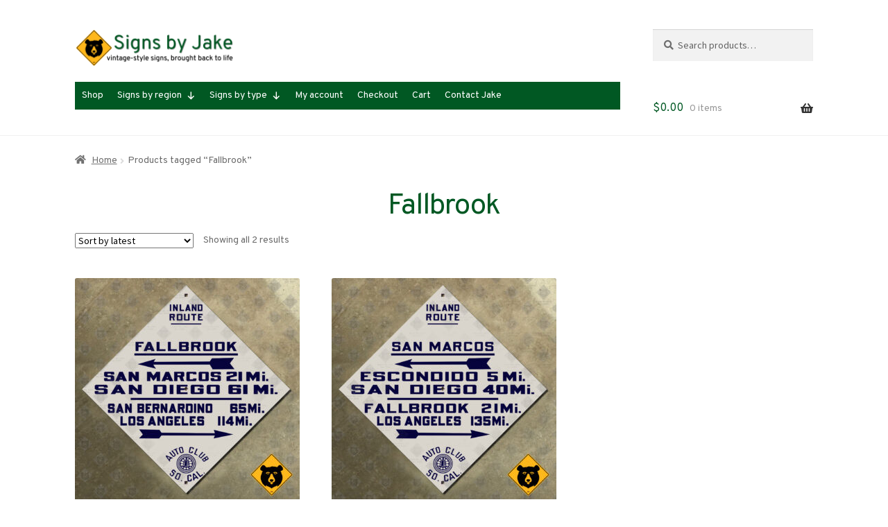

--- FILE ---
content_type: text/html; charset=UTF-8
request_url: https://signsbyjake.com/product-tag/fallbrook/
body_size: 110239
content:
<!doctype html>
<html lang="en-US">
<head>
<meta charset="UTF-8">
<meta name="viewport" content="width=device-width, initial-scale=1">
<link rel="profile" href="http://gmpg.org/xfn/11">
<link rel="pingback" href="https://signsbyjake.com/xmlrpc.php">

<meta name='robots' content='index, follow, max-image-preview:large, max-snippet:-1, max-video-preview:-1' />

	<!-- This site is optimized with the Yoast SEO plugin v26.8 - https://yoast.com/product/yoast-seo-wordpress/ -->
	<title>Fallbrook Archives - Signs by Jake</title>
	<link rel="canonical" href="https://signsbyjake.com/product-tag/fallbrook/" />
	<meta property="og:locale" content="en_US" />
	<meta property="og:type" content="article" />
	<meta property="og:title" content="Fallbrook Archives - Signs by Jake" />
	<meta property="og:url" content="https://signsbyjake.com/product-tag/fallbrook/" />
	<meta property="og:site_name" content="Signs by Jake" />
	<meta name="twitter:card" content="summary_large_image" />
	<script type="application/ld+json" class="yoast-schema-graph">{"@context":"https://schema.org","@graph":[{"@type":"CollectionPage","@id":"https://signsbyjake.com/product-tag/fallbrook/","url":"https://signsbyjake.com/product-tag/fallbrook/","name":"Fallbrook Archives - Signs by Jake","isPartOf":{"@id":"https://signsbyjake.com/#website"},"primaryImageOfPage":{"@id":"https://signsbyjake.com/product-tag/fallbrook/#primaryimage"},"image":{"@id":"https://signsbyjake.com/product-tag/fallbrook/#primaryimage"},"thumbnailUrl":"https://signsbyjake.com/wp-content/uploads/GACA1FMD.jpg","breadcrumb":{"@id":"https://signsbyjake.com/product-tag/fallbrook/#breadcrumb"},"inLanguage":"en-US"},{"@type":"ImageObject","inLanguage":"en-US","@id":"https://signsbyjake.com/product-tag/fallbrook/#primaryimage","url":"https://signsbyjake.com/wp-content/uploads/GACA1FMD.jpg","contentUrl":"https://signsbyjake.com/wp-content/uploads/GACA1FMD.jpg","width":1512,"height":1512,"caption":"California (ACSC) Inland Route, Fallbrook, San Marcos, San Diego, San Bernardino, Los Angeles directional sign"},{"@type":"BreadcrumbList","@id":"https://signsbyjake.com/product-tag/fallbrook/#breadcrumb","itemListElement":[{"@type":"ListItem","position":1,"name":"Home","item":"https://signsbyjake.com/"},{"@type":"ListItem","position":2,"name":"Fallbrook"}]},{"@type":"WebSite","@id":"https://signsbyjake.com/#website","url":"https://signsbyjake.com/","name":"Signs by Jake","description":"Vintage signs brought back to life","publisher":{"@id":"https://signsbyjake.com/#organization"},"potentialAction":[{"@type":"SearchAction","target":{"@type":"EntryPoint","urlTemplate":"https://signsbyjake.com/?s={search_term_string}"},"query-input":{"@type":"PropertyValueSpecification","valueRequired":true,"valueName":"search_term_string"}}],"inLanguage":"en-US"},{"@type":"Organization","@id":"https://signsbyjake.com/#organization","name":"Signs by Jake","url":"https://signsbyjake.com/","logo":{"@type":"ImageObject","inLanguage":"en-US","@id":"https://signsbyjake.com/#/schema/logo/image/","url":"https://i0.wp.com/signsbyjake.com/wp-content/uploads/logo_470.png?fit=470%2C470&ssl=1","contentUrl":"https://i0.wp.com/signsbyjake.com/wp-content/uploads/logo_470.png?fit=470%2C470&ssl=1","width":470,"height":470,"caption":"Signs by Jake"},"image":{"@id":"https://signsbyjake.com/#/schema/logo/image/"}}]}</script>
	<!-- / Yoast SEO plugin. -->


<link rel='dns-prefetch' href='//fonts.googleapis.com' />
<link rel="alternate" type="application/rss+xml" title="Signs by Jake &raquo; Feed" href="https://signsbyjake.com/feed/" />
<link rel="alternate" type="application/rss+xml" title="Signs by Jake &raquo; Comments Feed" href="https://signsbyjake.com/comments/feed/" />
<link rel="alternate" type="application/rss+xml" title="Signs by Jake &raquo; Fallbrook Tag Feed" href="https://signsbyjake.com/product-tag/fallbrook/feed/" />
<style id='wp-img-auto-sizes-contain-inline-css'>
img:is([sizes=auto i],[sizes^="auto," i]){contain-intrinsic-size:3000px 1500px}
/*# sourceURL=wp-img-auto-sizes-contain-inline-css */
</style>
<style id='wp-emoji-styles-inline-css'>

	img.wp-smiley, img.emoji {
		display: inline !important;
		border: none !important;
		box-shadow: none !important;
		height: 1em !important;
		width: 1em !important;
		margin: 0 0.07em !important;
		vertical-align: -0.1em !important;
		background: none !important;
		padding: 0 !important;
	}
/*# sourceURL=wp-emoji-styles-inline-css */
</style>
<style id='wp-block-library-inline-css'>
:root{--wp-block-synced-color:#7a00df;--wp-block-synced-color--rgb:122,0,223;--wp-bound-block-color:var(--wp-block-synced-color);--wp-editor-canvas-background:#ddd;--wp-admin-theme-color:#007cba;--wp-admin-theme-color--rgb:0,124,186;--wp-admin-theme-color-darker-10:#006ba1;--wp-admin-theme-color-darker-10--rgb:0,107,160.5;--wp-admin-theme-color-darker-20:#005a87;--wp-admin-theme-color-darker-20--rgb:0,90,135;--wp-admin-border-width-focus:2px}@media (min-resolution:192dpi){:root{--wp-admin-border-width-focus:1.5px}}.wp-element-button{cursor:pointer}:root .has-very-light-gray-background-color{background-color:#eee}:root .has-very-dark-gray-background-color{background-color:#313131}:root .has-very-light-gray-color{color:#eee}:root .has-very-dark-gray-color{color:#313131}:root .has-vivid-green-cyan-to-vivid-cyan-blue-gradient-background{background:linear-gradient(135deg,#00d084,#0693e3)}:root .has-purple-crush-gradient-background{background:linear-gradient(135deg,#34e2e4,#4721fb 50%,#ab1dfe)}:root .has-hazy-dawn-gradient-background{background:linear-gradient(135deg,#faaca8,#dad0ec)}:root .has-subdued-olive-gradient-background{background:linear-gradient(135deg,#fafae1,#67a671)}:root .has-atomic-cream-gradient-background{background:linear-gradient(135deg,#fdd79a,#004a59)}:root .has-nightshade-gradient-background{background:linear-gradient(135deg,#330968,#31cdcf)}:root .has-midnight-gradient-background{background:linear-gradient(135deg,#020381,#2874fc)}:root{--wp--preset--font-size--normal:16px;--wp--preset--font-size--huge:42px}.has-regular-font-size{font-size:1em}.has-larger-font-size{font-size:2.625em}.has-normal-font-size{font-size:var(--wp--preset--font-size--normal)}.has-huge-font-size{font-size:var(--wp--preset--font-size--huge)}.has-text-align-center{text-align:center}.has-text-align-left{text-align:left}.has-text-align-right{text-align:right}.has-fit-text{white-space:nowrap!important}#end-resizable-editor-section{display:none}.aligncenter{clear:both}.items-justified-left{justify-content:flex-start}.items-justified-center{justify-content:center}.items-justified-right{justify-content:flex-end}.items-justified-space-between{justify-content:space-between}.screen-reader-text{border:0;clip-path:inset(50%);height:1px;margin:-1px;overflow:hidden;padding:0;position:absolute;width:1px;word-wrap:normal!important}.screen-reader-text:focus{background-color:#ddd;clip-path:none;color:#444;display:block;font-size:1em;height:auto;left:5px;line-height:normal;padding:15px 23px 14px;text-decoration:none;top:5px;width:auto;z-index:100000}html :where(.has-border-color){border-style:solid}html :where([style*=border-top-color]){border-top-style:solid}html :where([style*=border-right-color]){border-right-style:solid}html :where([style*=border-bottom-color]){border-bottom-style:solid}html :where([style*=border-left-color]){border-left-style:solid}html :where([style*=border-width]){border-style:solid}html :where([style*=border-top-width]){border-top-style:solid}html :where([style*=border-right-width]){border-right-style:solid}html :where([style*=border-bottom-width]){border-bottom-style:solid}html :where([style*=border-left-width]){border-left-style:solid}html :where(img[class*=wp-image-]){height:auto;max-width:100%}:where(figure){margin:0 0 1em}html :where(.is-position-sticky){--wp-admin--admin-bar--position-offset:var(--wp-admin--admin-bar--height,0px)}@media screen and (max-width:600px){html :where(.is-position-sticky){--wp-admin--admin-bar--position-offset:0px}}

/*# sourceURL=wp-block-library-inline-css */
</style><link rel='stylesheet' id='wc-blocks-style-css' href='https://signsbyjake.com/wp-content/plugins/woocommerce/assets/client/blocks/wc-blocks.css?ver=wc-10.4.3' media='all' />
<style id='global-styles-inline-css'>
:root{--wp--preset--aspect-ratio--square: 1;--wp--preset--aspect-ratio--4-3: 4/3;--wp--preset--aspect-ratio--3-4: 3/4;--wp--preset--aspect-ratio--3-2: 3/2;--wp--preset--aspect-ratio--2-3: 2/3;--wp--preset--aspect-ratio--16-9: 16/9;--wp--preset--aspect-ratio--9-16: 9/16;--wp--preset--color--black: #000000;--wp--preset--color--cyan-bluish-gray: #abb8c3;--wp--preset--color--white: #ffffff;--wp--preset--color--pale-pink: #f78da7;--wp--preset--color--vivid-red: #cf2e2e;--wp--preset--color--luminous-vivid-orange: #ff6900;--wp--preset--color--luminous-vivid-amber: #fcb900;--wp--preset--color--light-green-cyan: #7bdcb5;--wp--preset--color--vivid-green-cyan: #00d084;--wp--preset--color--pale-cyan-blue: #8ed1fc;--wp--preset--color--vivid-cyan-blue: #0693e3;--wp--preset--color--vivid-purple: #9b51e0;--wp--preset--gradient--vivid-cyan-blue-to-vivid-purple: linear-gradient(135deg,rgb(6,147,227) 0%,rgb(155,81,224) 100%);--wp--preset--gradient--light-green-cyan-to-vivid-green-cyan: linear-gradient(135deg,rgb(122,220,180) 0%,rgb(0,208,130) 100%);--wp--preset--gradient--luminous-vivid-amber-to-luminous-vivid-orange: linear-gradient(135deg,rgb(252,185,0) 0%,rgb(255,105,0) 100%);--wp--preset--gradient--luminous-vivid-orange-to-vivid-red: linear-gradient(135deg,rgb(255,105,0) 0%,rgb(207,46,46) 100%);--wp--preset--gradient--very-light-gray-to-cyan-bluish-gray: linear-gradient(135deg,rgb(238,238,238) 0%,rgb(169,184,195) 100%);--wp--preset--gradient--cool-to-warm-spectrum: linear-gradient(135deg,rgb(74,234,220) 0%,rgb(151,120,209) 20%,rgb(207,42,186) 40%,rgb(238,44,130) 60%,rgb(251,105,98) 80%,rgb(254,248,76) 100%);--wp--preset--gradient--blush-light-purple: linear-gradient(135deg,rgb(255,206,236) 0%,rgb(152,150,240) 100%);--wp--preset--gradient--blush-bordeaux: linear-gradient(135deg,rgb(254,205,165) 0%,rgb(254,45,45) 50%,rgb(107,0,62) 100%);--wp--preset--gradient--luminous-dusk: linear-gradient(135deg,rgb(255,203,112) 0%,rgb(199,81,192) 50%,rgb(65,88,208) 100%);--wp--preset--gradient--pale-ocean: linear-gradient(135deg,rgb(255,245,203) 0%,rgb(182,227,212) 50%,rgb(51,167,181) 100%);--wp--preset--gradient--electric-grass: linear-gradient(135deg,rgb(202,248,128) 0%,rgb(113,206,126) 100%);--wp--preset--gradient--midnight: linear-gradient(135deg,rgb(2,3,129) 0%,rgb(40,116,252) 100%);--wp--preset--font-size--small: 14px;--wp--preset--font-size--medium: 23px;--wp--preset--font-size--large: 26px;--wp--preset--font-size--x-large: 42px;--wp--preset--font-size--normal: 16px;--wp--preset--font-size--huge: 37px;--wp--preset--spacing--20: 0.44rem;--wp--preset--spacing--30: 0.67rem;--wp--preset--spacing--40: 1rem;--wp--preset--spacing--50: 1.5rem;--wp--preset--spacing--60: 2.25rem;--wp--preset--spacing--70: 3.38rem;--wp--preset--spacing--80: 5.06rem;--wp--preset--shadow--natural: 6px 6px 9px rgba(0, 0, 0, 0.2);--wp--preset--shadow--deep: 12px 12px 50px rgba(0, 0, 0, 0.4);--wp--preset--shadow--sharp: 6px 6px 0px rgba(0, 0, 0, 0.2);--wp--preset--shadow--outlined: 6px 6px 0px -3px rgb(255, 255, 255), 6px 6px rgb(0, 0, 0);--wp--preset--shadow--crisp: 6px 6px 0px rgb(0, 0, 0);}:where(.is-layout-flex){gap: 0.5em;}:where(.is-layout-grid){gap: 0.5em;}body .is-layout-flex{display: flex;}.is-layout-flex{flex-wrap: wrap;align-items: center;}.is-layout-flex > :is(*, div){margin: 0;}body .is-layout-grid{display: grid;}.is-layout-grid > :is(*, div){margin: 0;}:where(.wp-block-columns.is-layout-flex){gap: 2em;}:where(.wp-block-columns.is-layout-grid){gap: 2em;}:where(.wp-block-post-template.is-layout-flex){gap: 1.25em;}:where(.wp-block-post-template.is-layout-grid){gap: 1.25em;}.has-black-color{color: var(--wp--preset--color--black) !important;}.has-cyan-bluish-gray-color{color: var(--wp--preset--color--cyan-bluish-gray) !important;}.has-white-color{color: var(--wp--preset--color--white) !important;}.has-pale-pink-color{color: var(--wp--preset--color--pale-pink) !important;}.has-vivid-red-color{color: var(--wp--preset--color--vivid-red) !important;}.has-luminous-vivid-orange-color{color: var(--wp--preset--color--luminous-vivid-orange) !important;}.has-luminous-vivid-amber-color{color: var(--wp--preset--color--luminous-vivid-amber) !important;}.has-light-green-cyan-color{color: var(--wp--preset--color--light-green-cyan) !important;}.has-vivid-green-cyan-color{color: var(--wp--preset--color--vivid-green-cyan) !important;}.has-pale-cyan-blue-color{color: var(--wp--preset--color--pale-cyan-blue) !important;}.has-vivid-cyan-blue-color{color: var(--wp--preset--color--vivid-cyan-blue) !important;}.has-vivid-purple-color{color: var(--wp--preset--color--vivid-purple) !important;}.has-black-background-color{background-color: var(--wp--preset--color--black) !important;}.has-cyan-bluish-gray-background-color{background-color: var(--wp--preset--color--cyan-bluish-gray) !important;}.has-white-background-color{background-color: var(--wp--preset--color--white) !important;}.has-pale-pink-background-color{background-color: var(--wp--preset--color--pale-pink) !important;}.has-vivid-red-background-color{background-color: var(--wp--preset--color--vivid-red) !important;}.has-luminous-vivid-orange-background-color{background-color: var(--wp--preset--color--luminous-vivid-orange) !important;}.has-luminous-vivid-amber-background-color{background-color: var(--wp--preset--color--luminous-vivid-amber) !important;}.has-light-green-cyan-background-color{background-color: var(--wp--preset--color--light-green-cyan) !important;}.has-vivid-green-cyan-background-color{background-color: var(--wp--preset--color--vivid-green-cyan) !important;}.has-pale-cyan-blue-background-color{background-color: var(--wp--preset--color--pale-cyan-blue) !important;}.has-vivid-cyan-blue-background-color{background-color: var(--wp--preset--color--vivid-cyan-blue) !important;}.has-vivid-purple-background-color{background-color: var(--wp--preset--color--vivid-purple) !important;}.has-black-border-color{border-color: var(--wp--preset--color--black) !important;}.has-cyan-bluish-gray-border-color{border-color: var(--wp--preset--color--cyan-bluish-gray) !important;}.has-white-border-color{border-color: var(--wp--preset--color--white) !important;}.has-pale-pink-border-color{border-color: var(--wp--preset--color--pale-pink) !important;}.has-vivid-red-border-color{border-color: var(--wp--preset--color--vivid-red) !important;}.has-luminous-vivid-orange-border-color{border-color: var(--wp--preset--color--luminous-vivid-orange) !important;}.has-luminous-vivid-amber-border-color{border-color: var(--wp--preset--color--luminous-vivid-amber) !important;}.has-light-green-cyan-border-color{border-color: var(--wp--preset--color--light-green-cyan) !important;}.has-vivid-green-cyan-border-color{border-color: var(--wp--preset--color--vivid-green-cyan) !important;}.has-pale-cyan-blue-border-color{border-color: var(--wp--preset--color--pale-cyan-blue) !important;}.has-vivid-cyan-blue-border-color{border-color: var(--wp--preset--color--vivid-cyan-blue) !important;}.has-vivid-purple-border-color{border-color: var(--wp--preset--color--vivid-purple) !important;}.has-vivid-cyan-blue-to-vivid-purple-gradient-background{background: var(--wp--preset--gradient--vivid-cyan-blue-to-vivid-purple) !important;}.has-light-green-cyan-to-vivid-green-cyan-gradient-background{background: var(--wp--preset--gradient--light-green-cyan-to-vivid-green-cyan) !important;}.has-luminous-vivid-amber-to-luminous-vivid-orange-gradient-background{background: var(--wp--preset--gradient--luminous-vivid-amber-to-luminous-vivid-orange) !important;}.has-luminous-vivid-orange-to-vivid-red-gradient-background{background: var(--wp--preset--gradient--luminous-vivid-orange-to-vivid-red) !important;}.has-very-light-gray-to-cyan-bluish-gray-gradient-background{background: var(--wp--preset--gradient--very-light-gray-to-cyan-bluish-gray) !important;}.has-cool-to-warm-spectrum-gradient-background{background: var(--wp--preset--gradient--cool-to-warm-spectrum) !important;}.has-blush-light-purple-gradient-background{background: var(--wp--preset--gradient--blush-light-purple) !important;}.has-blush-bordeaux-gradient-background{background: var(--wp--preset--gradient--blush-bordeaux) !important;}.has-luminous-dusk-gradient-background{background: var(--wp--preset--gradient--luminous-dusk) !important;}.has-pale-ocean-gradient-background{background: var(--wp--preset--gradient--pale-ocean) !important;}.has-electric-grass-gradient-background{background: var(--wp--preset--gradient--electric-grass) !important;}.has-midnight-gradient-background{background: var(--wp--preset--gradient--midnight) !important;}.has-small-font-size{font-size: var(--wp--preset--font-size--small) !important;}.has-medium-font-size{font-size: var(--wp--preset--font-size--medium) !important;}.has-large-font-size{font-size: var(--wp--preset--font-size--large) !important;}.has-x-large-font-size{font-size: var(--wp--preset--font-size--x-large) !important;}
/*# sourceURL=global-styles-inline-css */
</style>

<style id='classic-theme-styles-inline-css'>
/*! This file is auto-generated */
.wp-block-button__link{color:#fff;background-color:#32373c;border-radius:9999px;box-shadow:none;text-decoration:none;padding:calc(.667em + 2px) calc(1.333em + 2px);font-size:1.125em}.wp-block-file__button{background:#32373c;color:#fff;text-decoration:none}
/*# sourceURL=/wp-includes/css/classic-themes.min.css */
</style>
<link rel='stylesheet' id='storefront-gutenberg-blocks-css' href='https://signsbyjake.com/wp-content/themes/storefront/assets/css/base/gutenberg-blocks.css?ver=4.5.2' media='all' />
<style id='storefront-gutenberg-blocks-inline-css'>

				.wp-block-button__link:not(.has-text-color) {
					color: #333333;
				}

				.wp-block-button__link:not(.has-text-color):hover,
				.wp-block-button__link:not(.has-text-color):focus,
				.wp-block-button__link:not(.has-text-color):active {
					color: #333333;
				}

				.wp-block-button__link:not(.has-background) {
					background-color: #eeeeee;
				}

				.wp-block-button__link:not(.has-background):hover,
				.wp-block-button__link:not(.has-background):focus,
				.wp-block-button__link:not(.has-background):active {
					border-color: #d5d5d5;
					background-color: #d5d5d5;
				}

				.wc-block-grid__products .wc-block-grid__product .wp-block-button__link {
					background-color: #eeeeee;
					border-color: #eeeeee;
					color: #333333;
				}

				.wp-block-quote footer,
				.wp-block-quote cite,
				.wp-block-quote__citation {
					color: #6d6d6d;
				}

				.wp-block-pullquote cite,
				.wp-block-pullquote footer,
				.wp-block-pullquote__citation {
					color: #6d6d6d;
				}

				.wp-block-image figcaption {
					color: #6d6d6d;
				}

				.wp-block-separator.is-style-dots::before {
					color: #015823;
				}

				.wp-block-file a.wp-block-file__button {
					color: #333333;
					background-color: #eeeeee;
					border-color: #eeeeee;
				}

				.wp-block-file a.wp-block-file__button:hover,
				.wp-block-file a.wp-block-file__button:focus,
				.wp-block-file a.wp-block-file__button:active {
					color: #333333;
					background-color: #d5d5d5;
				}

				.wp-block-code,
				.wp-block-preformatted pre {
					color: #6d6d6d;
				}

				.wp-block-table:not( .has-background ):not( .is-style-stripes ) tbody tr:nth-child(2n) td {
					background-color: #fdfdfd;
				}

				.wp-block-cover .wp-block-cover__inner-container h1:not(.has-text-color),
				.wp-block-cover .wp-block-cover__inner-container h2:not(.has-text-color),
				.wp-block-cover .wp-block-cover__inner-container h3:not(.has-text-color),
				.wp-block-cover .wp-block-cover__inner-container h4:not(.has-text-color),
				.wp-block-cover .wp-block-cover__inner-container h5:not(.has-text-color),
				.wp-block-cover .wp-block-cover__inner-container h6:not(.has-text-color) {
					color: #000000;
				}

				.wc-block-components-price-slider__range-input-progress,
				.rtl .wc-block-components-price-slider__range-input-progress {
					--range-color: #003194;
				}

				/* Target only IE11 */
				@media all and (-ms-high-contrast: none), (-ms-high-contrast: active) {
					.wc-block-components-price-slider__range-input-progress {
						background: #003194;
					}
				}

				.wc-block-components-button:not(.is-link) {
					background-color: #e84207;
					color: #ffffff;
				}

				.wc-block-components-button:not(.is-link):hover,
				.wc-block-components-button:not(.is-link):focus,
				.wc-block-components-button:not(.is-link):active {
					background-color: #cf2900;
					color: #ffffff;
				}

				.wc-block-components-button:not(.is-link):disabled {
					background-color: #e84207;
					color: #ffffff;
				}

				.wc-block-cart__submit-container {
					background-color: #ffffff;
				}

				.wc-block-cart__submit-container::before {
					color: rgba(220,220,220,0.5);
				}

				.wc-block-components-order-summary-item__quantity {
					background-color: #ffffff;
					border-color: #6d6d6d;
					box-shadow: 0 0 0 2px #ffffff;
					color: #6d6d6d;
				}
			
/*# sourceURL=storefront-gutenberg-blocks-inline-css */
</style>
<style id='woocommerce-inline-inline-css'>
.woocommerce form .form-row .required { visibility: visible; }
/*# sourceURL=woocommerce-inline-inline-css */
</style>
<link rel='stylesheet' id='megamenu-css' href='https://signsbyjake.com/wp-content/uploads/maxmegamenu/style.css?ver=bb562f' media='all' />
<link rel='stylesheet' id='dashicons-css' href='https://signsbyjake.com/wp-includes/css/dashicons.min.css?ver=6.9' media='all' />
<link rel='stylesheet' id='storefront-style-css' href='https://signsbyjake.com/wp-content/themes/storefront/style.css?ver=4.5.2' media='all' />
<style id='storefront-style-inline-css'>

			.main-navigation ul li a,
			.site-title a,
			ul.menu li a,
			.site-branding h1 a,
			button.menu-toggle,
			button.menu-toggle:hover,
			.handheld-navigation .dropdown-toggle {
				color: #333333;
			}

			button.menu-toggle,
			button.menu-toggle:hover {
				border-color: #333333;
			}

			.main-navigation ul li a:hover,
			.main-navigation ul li:hover > a,
			.site-title a:hover,
			.site-header ul.menu li.current-menu-item > a {
				color: #747474;
			}

			table:not( .has-background ) th {
				background-color: #f8f8f8;
			}

			table:not( .has-background ) tbody td {
				background-color: #fdfdfd;
			}

			table:not( .has-background ) tbody tr:nth-child(2n) td,
			fieldset,
			fieldset legend {
				background-color: #fbfbfb;
			}

			.site-header,
			.secondary-navigation ul ul,
			.main-navigation ul.menu > li.menu-item-has-children:after,
			.secondary-navigation ul.menu ul,
			.storefront-handheld-footer-bar,
			.storefront-handheld-footer-bar ul li > a,
			.storefront-handheld-footer-bar ul li.search .site-search,
			button.menu-toggle,
			button.menu-toggle:hover {
				background-color: #ffffff;
			}

			p.site-description,
			.site-header,
			.storefront-handheld-footer-bar {
				color: #404040;
			}

			button.menu-toggle:after,
			button.menu-toggle:before,
			button.menu-toggle span:before {
				background-color: #333333;
			}

			h1, h2, h3, h4, h5, h6, .wc-block-grid__product-title {
				color: #015823;
			}

			.widget h1 {
				border-bottom-color: #015823;
			}

			body,
			.secondary-navigation a {
				color: #6d6d6d;
			}

			.widget-area .widget a,
			.hentry .entry-header .posted-on a,
			.hentry .entry-header .post-author a,
			.hentry .entry-header .post-comments a,
			.hentry .entry-header .byline a {
				color: #727272;
			}

			a {
				color: #003194;
			}

			a:focus,
			button:focus,
			.button.alt:focus,
			input:focus,
			textarea:focus,
			input[type="button"]:focus,
			input[type="reset"]:focus,
			input[type="submit"]:focus,
			input[type="email"]:focus,
			input[type="tel"]:focus,
			input[type="url"]:focus,
			input[type="password"]:focus,
			input[type="search"]:focus {
				outline-color: #003194;
			}

			button, input[type="button"], input[type="reset"], input[type="submit"], .button, .widget a.button {
				background-color: #eeeeee;
				border-color: #eeeeee;
				color: #333333;
			}

			button:hover, input[type="button"]:hover, input[type="reset"]:hover, input[type="submit"]:hover, .button:hover, .widget a.button:hover {
				background-color: #d5d5d5;
				border-color: #d5d5d5;
				color: #333333;
			}

			button.alt, input[type="button"].alt, input[type="reset"].alt, input[type="submit"].alt, .button.alt, .widget-area .widget a.button.alt {
				background-color: #e84207;
				border-color: #e84207;
				color: #ffffff;
			}

			button.alt:hover, input[type="button"].alt:hover, input[type="reset"].alt:hover, input[type="submit"].alt:hover, .button.alt:hover, .widget-area .widget a.button.alt:hover {
				background-color: #cf2900;
				border-color: #cf2900;
				color: #ffffff;
			}

			.pagination .page-numbers li .page-numbers.current {
				background-color: #e6e6e6;
				color: #636363;
			}

			#comments .comment-list .comment-content .comment-text {
				background-color: #f8f8f8;
			}

			.site-footer {
				background-color: #f0f0f0;
				color: #6d6d6d;
			}

			.site-footer a:not(.button):not(.components-button) {
				color: #333333;
			}

			.site-footer .storefront-handheld-footer-bar a:not(.button):not(.components-button) {
				color: #333333;
			}

			.site-footer h1, .site-footer h2, .site-footer h3, .site-footer h4, .site-footer h5, .site-footer h6, .site-footer .widget .widget-title, .site-footer .widget .widgettitle {
				color: #333333;
			}

			.page-template-template-homepage.has-post-thumbnail .type-page.has-post-thumbnail .entry-title {
				color: #000000;
			}

			.page-template-template-homepage.has-post-thumbnail .type-page.has-post-thumbnail .entry-content {
				color: #000000;
			}

			@media screen and ( min-width: 768px ) {
				.secondary-navigation ul.menu a:hover {
					color: #595959;
				}

				.secondary-navigation ul.menu a {
					color: #404040;
				}

				.main-navigation ul.menu ul.sub-menu,
				.main-navigation ul.nav-menu ul.children {
					background-color: #f0f0f0;
				}

				.site-header {
					border-bottom-color: #f0f0f0;
				}
			}
/*# sourceURL=storefront-style-inline-css */
</style>
<link rel='stylesheet' id='storefront-icons-css' href='https://signsbyjake.com/wp-content/themes/storefront/assets/css/base/icons.css?ver=4.5.2' media='all' />
<link rel='stylesheet' id='storefront-fonts-css' href='https://fonts.googleapis.com/css?family=Source+Sans+Pro%3A400%2C300%2C300italic%2C400italic%2C600%2C700%2C900&#038;subset=latin%2Clatin-ext&#038;ver=4.5.2' media='all' />
<link rel='stylesheet' id='storefront-jetpack-widgets-css' href='https://signsbyjake.com/wp-content/themes/storefront/assets/css/jetpack/widgets.css?ver=4.5.2' media='all' />
<link rel='stylesheet' id='storefront-woocommerce-style-css' href='https://signsbyjake.com/wp-content/themes/storefront/assets/css/woocommerce/woocommerce.css?ver=4.5.2' media='all' />
<style id='storefront-woocommerce-style-inline-css'>
@font-face {
				font-family: star;
				src: url(https://signsbyjake.com/wp-content/plugins/woocommerce/assets/fonts/star.eot);
				src:
					url(https://signsbyjake.com/wp-content/plugins/woocommerce/assets/fonts/star.eot?#iefix) format("embedded-opentype"),
					url(https://signsbyjake.com/wp-content/plugins/woocommerce/assets/fonts/star.woff) format("woff"),
					url(https://signsbyjake.com/wp-content/plugins/woocommerce/assets/fonts/star.ttf) format("truetype"),
					url(https://signsbyjake.com/wp-content/plugins/woocommerce/assets/fonts/star.svg#star) format("svg");
				font-weight: 400;
				font-style: normal;
			}
			@font-face {
				font-family: WooCommerce;
				src: url(https://signsbyjake.com/wp-content/plugins/woocommerce/assets/fonts/WooCommerce.eot);
				src:
					url(https://signsbyjake.com/wp-content/plugins/woocommerce/assets/fonts/WooCommerce.eot?#iefix) format("embedded-opentype"),
					url(https://signsbyjake.com/wp-content/plugins/woocommerce/assets/fonts/WooCommerce.woff) format("woff"),
					url(https://signsbyjake.com/wp-content/plugins/woocommerce/assets/fonts/WooCommerce.ttf) format("truetype"),
					url(https://signsbyjake.com/wp-content/plugins/woocommerce/assets/fonts/WooCommerce.svg#WooCommerce) format("svg");
				font-weight: 400;
				font-style: normal;
			}

			a.cart-contents,
			.site-header-cart .widget_shopping_cart a {
				color: #333333;
			}

			a.cart-contents:hover,
			.site-header-cart .widget_shopping_cart a:hover,
			.site-header-cart:hover > li > a {
				color: #747474;
			}

			table.cart td.product-remove,
			table.cart td.actions {
				border-top-color: #ffffff;
			}

			.storefront-handheld-footer-bar ul li.cart .count {
				background-color: #333333;
				color: #ffffff;
				border-color: #ffffff;
			}

			.woocommerce-tabs ul.tabs li.active a,
			ul.products li.product .price,
			.onsale,
			.wc-block-grid__product-onsale,
			.widget_search form:before,
			.widget_product_search form:before {
				color: #6d6d6d;
			}

			.woocommerce-breadcrumb a,
			a.woocommerce-review-link,
			.product_meta a {
				color: #727272;
			}

			.wc-block-grid__product-onsale,
			.onsale {
				border-color: #6d6d6d;
			}

			.star-rating span:before,
			.quantity .plus, .quantity .minus,
			p.stars a:hover:after,
			p.stars a:after,
			.star-rating span:before,
			#payment .payment_methods li input[type=radio]:first-child:checked+label:before {
				color: #003194;
			}

			.widget_price_filter .ui-slider .ui-slider-range,
			.widget_price_filter .ui-slider .ui-slider-handle {
				background-color: #003194;
			}

			.order_details {
				background-color: #f8f8f8;
			}

			.order_details > li {
				border-bottom: 1px dotted #e3e3e3;
			}

			.order_details:before,
			.order_details:after {
				background: -webkit-linear-gradient(transparent 0,transparent 0),-webkit-linear-gradient(135deg,#f8f8f8 33.33%,transparent 33.33%),-webkit-linear-gradient(45deg,#f8f8f8 33.33%,transparent 33.33%)
			}

			#order_review {
				background-color: #ffffff;
			}

			#payment .payment_methods > li .payment_box,
			#payment .place-order {
				background-color: #fafafa;
			}

			#payment .payment_methods > li:not(.woocommerce-notice) {
				background-color: #f5f5f5;
			}

			#payment .payment_methods > li:not(.woocommerce-notice):hover {
				background-color: #f0f0f0;
			}

			.woocommerce-pagination .page-numbers li .page-numbers.current {
				background-color: #e6e6e6;
				color: #636363;
			}

			.wc-block-grid__product-onsale,
			.onsale,
			.woocommerce-pagination .page-numbers li .page-numbers:not(.current) {
				color: #6d6d6d;
			}

			p.stars a:before,
			p.stars a:hover~a:before,
			p.stars.selected a.active~a:before {
				color: #6d6d6d;
			}

			p.stars.selected a.active:before,
			p.stars:hover a:before,
			p.stars.selected a:not(.active):before,
			p.stars.selected a.active:before {
				color: #003194;
			}

			.single-product div.product .woocommerce-product-gallery .woocommerce-product-gallery__trigger {
				background-color: #eeeeee;
				color: #333333;
			}

			.single-product div.product .woocommerce-product-gallery .woocommerce-product-gallery__trigger:hover {
				background-color: #d5d5d5;
				border-color: #d5d5d5;
				color: #333333;
			}

			.button.added_to_cart:focus,
			.button.wc-forward:focus {
				outline-color: #003194;
			}

			.added_to_cart,
			.site-header-cart .widget_shopping_cart a.button,
			.wc-block-grid__products .wc-block-grid__product .wp-block-button__link {
				background-color: #eeeeee;
				border-color: #eeeeee;
				color: #333333;
			}

			.added_to_cart:hover,
			.site-header-cart .widget_shopping_cart a.button:hover,
			.wc-block-grid__products .wc-block-grid__product .wp-block-button__link:hover {
				background-color: #d5d5d5;
				border-color: #d5d5d5;
				color: #333333;
			}

			.added_to_cart.alt, .added_to_cart, .widget a.button.checkout {
				background-color: #e84207;
				border-color: #e84207;
				color: #ffffff;
			}

			.added_to_cart.alt:hover, .added_to_cart:hover, .widget a.button.checkout:hover {
				background-color: #cf2900;
				border-color: #cf2900;
				color: #ffffff;
			}

			.button.loading {
				color: #eeeeee;
			}

			.button.loading:hover {
				background-color: #eeeeee;
			}

			.button.loading:after {
				color: #333333;
			}

			@media screen and ( min-width: 768px ) {
				.site-header-cart .widget_shopping_cart,
				.site-header .product_list_widget li .quantity {
					color: #404040;
				}

				.site-header-cart .widget_shopping_cart .buttons,
				.site-header-cart .widget_shopping_cart .total {
					background-color: #f5f5f5;
				}

				.site-header-cart .widget_shopping_cart {
					background-color: #f0f0f0;
				}
			}
				.storefront-product-pagination a {
					color: #6d6d6d;
					background-color: #ffffff;
				}
				.storefront-sticky-add-to-cart {
					color: #6d6d6d;
					background-color: #ffffff;
				}

				.storefront-sticky-add-to-cart a:not(.button) {
					color: #333333;
				}
/*# sourceURL=storefront-woocommerce-style-inline-css */
</style>
<link rel='stylesheet' id='storefront-woocommerce-brands-style-css' href='https://signsbyjake.com/wp-content/themes/storefront/assets/css/woocommerce/extensions/brands.css?ver=4.5.2' media='all' />
<link rel='stylesheet' id='custom-css-css' href='https://signsbyjake.com/wp-content/plugins/theme-customisations/custom/style.css?ver=6.9' media='all' />
<script src="https://signsbyjake.com/wp-includes/js/jquery/jquery.min.js?ver=3.7.1" id="jquery-core-js"></script>
<script src="https://signsbyjake.com/wp-includes/js/jquery/jquery-migrate.min.js?ver=3.4.1" id="jquery-migrate-js"></script>
<script src="https://signsbyjake.com/wp-content/plugins/woocommerce/assets/js/jquery-blockui/jquery.blockUI.min.js?ver=2.7.0-wc.10.4.3" id="wc-jquery-blockui-js" defer data-wp-strategy="defer"></script>
<script id="wc-add-to-cart-js-extra">
var wc_add_to_cart_params = {"ajax_url":"/wp-admin/admin-ajax.php","wc_ajax_url":"/?wc-ajax=%%endpoint%%","i18n_view_cart":"View cart","cart_url":"https://signsbyjake.com/cart/","is_cart":"","cart_redirect_after_add":"yes"};
//# sourceURL=wc-add-to-cart-js-extra
</script>
<script src="https://signsbyjake.com/wp-content/plugins/woocommerce/assets/js/frontend/add-to-cart.min.js?ver=10.4.3" id="wc-add-to-cart-js" defer data-wp-strategy="defer"></script>
<script src="https://signsbyjake.com/wp-content/plugins/woocommerce/assets/js/js-cookie/js.cookie.min.js?ver=2.1.4-wc.10.4.3" id="wc-js-cookie-js" defer data-wp-strategy="defer"></script>
<script id="woocommerce-js-extra">
var woocommerce_params = {"ajax_url":"/wp-admin/admin-ajax.php","wc_ajax_url":"/?wc-ajax=%%endpoint%%","i18n_password_show":"Show password","i18n_password_hide":"Hide password"};
//# sourceURL=woocommerce-js-extra
</script>
<script src="https://signsbyjake.com/wp-content/plugins/woocommerce/assets/js/frontend/woocommerce.min.js?ver=10.4.3" id="woocommerce-js" defer data-wp-strategy="defer"></script>
<script id="wc-cart-fragments-js-extra">
var wc_cart_fragments_params = {"ajax_url":"/wp-admin/admin-ajax.php","wc_ajax_url":"/?wc-ajax=%%endpoint%%","cart_hash_key":"wc_cart_hash_5127b9699d33214dcbca5f063c632e47","fragment_name":"wc_fragments_5127b9699d33214dcbca5f063c632e47","request_timeout":"5000"};
//# sourceURL=wc-cart-fragments-js-extra
</script>
<script src="https://signsbyjake.com/wp-content/plugins/woocommerce/assets/js/frontend/cart-fragments.min.js?ver=10.4.3" id="wc-cart-fragments-js" defer data-wp-strategy="defer"></script>
<script src="https://signsbyjake.com/wp-content/plugins/theme-customisations/custom/custom.js?ver=6.9" id="custom-js-js"></script>
<link rel="https://api.w.org/" href="https://signsbyjake.com/wp-json/" /><link rel="alternate" title="JSON" type="application/json" href="https://signsbyjake.com/wp-json/wp/v2/product_tag/5560" /><link rel="EditURI" type="application/rsd+xml" title="RSD" href="https://signsbyjake.com/xmlrpc.php?rsd" />
<meta name="generator" content="WordPress 6.9" />
<meta name="generator" content="WooCommerce 10.4.3" />
<!-- Google site verification - Google for WooCommerce -->
<meta name="google-site-verification" content="Qw5hXxJw57ONdj4MF8PLZ0Sdw4s_J0lHPgXejmAkcE8" />
	<noscript><style>.woocommerce-product-gallery{ opacity: 1 !important; }</style></noscript>
	<link rel="icon" href="https://signsbyjake.com/wp-content/uploads/cropped-SBJ_favicon_512px-32x32.png" sizes="32x32" />
<link rel="icon" href="https://signsbyjake.com/wp-content/uploads/cropped-SBJ_favicon_512px-192x192.png" sizes="192x192" />
<link rel="apple-touch-icon" href="https://signsbyjake.com/wp-content/uploads/cropped-SBJ_favicon_512px-180x180.png" />
<meta name="msapplication-TileImage" content="https://signsbyjake.com/wp-content/uploads/cropped-SBJ_favicon_512px-270x270.png" />
		<style id="wp-custom-css">
			@import url('https://fonts.googleapis.com/css2?family=Overpass&display=swap');

body
{
	font-family:"Overpass",sans-serif;
}

.hentry .entry-content a { 
    text-decoration:none;
}

.hentry .entry-content a:hover {
    text-decoration:underline;
}

.hentry .entry-content a:visited {
    color:#4b0878;
}

a.button.alt:visited {
	color:white;
}

.storefront-breadcrumb { 
	margin: 0 0 .5em; 
}

.woocommerce-Price-amount { 	
		color:#015823;
}

.storefront-full-width-content.woocommerce-cart .entry-header, .storefront-full-width-content.woocommerce-checkout .entry-header, .storefront-full-width-content.woocommerce-account .entry-header, .storefront-full-width-content .woocommerce-products-header {
	padding: 0 0 .5em;
}

ul.states-menu { columns: 3; }		</style>
		<style type="text/css">/** Mega Menu CSS: fs **/</style>
</head>

<body class="archive tax-product_tag term-fallbrook term-5560 wp-custom-logo wp-embed-responsive wp-theme-storefront theme-storefront woocommerce woocommerce-page woocommerce-no-js mega-menu-primary storefront-full-width-content storefront-align-wide right-sidebar woocommerce-active">



<div id="page" class="hfeed site">
	
	<header id="masthead" class="site-header" role="banner" style="">

		<div class="col-full">		<a class="skip-link screen-reader-text" href="#site-navigation">Skip to navigation</a>
		<a class="skip-link screen-reader-text" href="#content">Skip to content</a>
				<div class="site-branding">
			<a href="https://signsbyjake.com/" class="custom-logo-link" rel="home"><img width="470" height="110" src="https://signsbyjake.com/wp-content/uploads/ws_banner-2.png" class="custom-logo" alt="Signs by Jake" decoding="async" fetchpriority="high" srcset="https://signsbyjake.com/wp-content/uploads/ws_banner-2.png 470w, https://signsbyjake.com/wp-content/uploads/ws_banner-2-324x76.png 324w, https://signsbyjake.com/wp-content/uploads/ws_banner-2-416x97.png 416w" sizes="(max-width: 470px) 100vw, 470px" /></a>		</div>
					<div class="site-search">
				<div class="widget woocommerce widget_product_search"><form role="search" method="get" class="woocommerce-product-search" action="https://signsbyjake.com/">
	<label class="screen-reader-text" for="woocommerce-product-search-field-0">Search for:</label>
	<input type="search" id="woocommerce-product-search-field-0" class="search-field" placeholder="Search products&hellip;" value="" name="s" />
	<button type="submit" value="Search" class="">Search</button>
	<input type="hidden" name="post_type" value="product" />
</form>
</div>			</div>
			</div><div class="storefront-primary-navigation"><div class="col-full">		<nav id="site-navigation" class="main-navigation" role="navigation" aria-label="Primary Navigation">
		<button id="site-navigation-menu-toggle" class="menu-toggle" aria-controls="site-navigation" aria-expanded="false"><span>Menu</span></button>
			<div id="mega-menu-wrap-primary" class="mega-menu-wrap"><div class="mega-menu-toggle"><div class="mega-toggle-blocks-left"></div><div class="mega-toggle-blocks-center"></div><div class="mega-toggle-blocks-right"><div class='mega-toggle-block mega-menu-toggle-animated-block mega-toggle-block-0' id='mega-toggle-block-0'><button aria-label="Toggle Menu" class="mega-toggle-animated mega-toggle-animated-slider" type="button" aria-expanded="false">
                  <span class="mega-toggle-animated-box">
                    <span class="mega-toggle-animated-inner"></span>
                  </span>
                </button></div></div></div><ul id="mega-menu-primary" class="mega-menu max-mega-menu mega-menu-horizontal mega-no-js" data-event="hover_intent" data-effect="fade_up" data-effect-speed="200" data-effect-mobile="disabled" data-effect-speed-mobile="0" data-mobile-force-width="false" data-second-click="go" data-document-click="collapse" data-vertical-behaviour="standard" data-breakpoint="768" data-unbind="true" data-mobile-state="collapse_all" data-mobile-direction="vertical" data-hover-intent-timeout="300" data-hover-intent-interval="100"><li class="mega-menu-item mega-menu-item-type-post_type mega-menu-item-object-page mega-align-bottom-left mega-menu-flyout mega-menu-item-2631" id="mega-menu-item-2631"><a class="mega-menu-link" href="https://signsbyjake.com/shop/" tabindex="0">Shop</a></li><li class="mega-menu-item mega-menu-item-type-custom mega-menu-item-object-custom mega-menu-item-has-children mega-menu-megamenu mega-menu-grid mega-align-bottom-left mega-menu-grid mega-3-columns mega-menu-item-2632" id="mega-menu-item-2632"><a class="mega-menu-link" href="https://signsbyjake.com/product-category/by-region/" aria-expanded="false" tabindex="0">Signs by region<span class="mega-indicator" aria-hidden="true"></span></a>
<ul class="mega-sub-menu" role='presentation'>
<li class="mega-menu-row" id="mega-menu-2632-0">
	<ul class="mega-sub-menu" style='--columns:12' role='presentation'>
<li class="mega-menu-column mega-menu-columns-6-of-12" style="--columns:12; --span:6" id="mega-menu-2632-0-0">
		<ul class="mega-sub-menu">
<li class="mega-states-menu mega-menu-item mega-menu-item-type-custom mega-menu-item-object-custom mega-menu-item-has-children mega-3-columns mega-menu-item-2633 states-menu" id="mega-menu-item-2633"><a class="mega-menu-link" href="https://signsbyjake.com/product-category/by-region/united-states/">United States<span class="mega-indicator" aria-hidden="true"></span></a>
			<ul class="mega-sub-menu">
<li class="mega-menu-item mega-menu-item-type-taxonomy mega-menu-item-object-product_cat mega-menu-item-2881" id="mega-menu-item-2881"><a class="mega-menu-link" href="https://signsbyjake.com/product-category/by-region/united-states/alabama/">Alabama</a></li><li class="mega-menu-item mega-menu-item-type-taxonomy mega-menu-item-object-product_cat mega-menu-item-2882" id="mega-menu-item-2882"><a class="mega-menu-link" href="https://signsbyjake.com/product-category/by-region/united-states/alaska/">Alaska</a></li><li class="mega-menu-item mega-menu-item-type-custom mega-menu-item-object-custom mega-menu-item-2677" id="mega-menu-item-2677"><a class="mega-menu-link" href="https://signsbyjake.com/product-category/by-region/united-states/arizona/">Arizona</a></li><li class="mega-menu-item mega-menu-item-type-taxonomy mega-menu-item-object-product_cat mega-menu-item-2883" id="mega-menu-item-2883"><a class="mega-menu-link" href="https://signsbyjake.com/product-category/by-region/united-states/arkansas/">Arkansas</a></li><li class="mega-menu-item mega-menu-item-type-custom mega-menu-item-object-custom mega-menu-item-2724" id="mega-menu-item-2724"><a class="mega-menu-link" href="https://signsbyjake.com/product-category/by-region/united-states/california/">California</a></li><li class="mega-menu-item mega-menu-item-type-taxonomy mega-menu-item-object-product_cat mega-menu-item-2884" id="mega-menu-item-2884"><a class="mega-menu-link" href="https://signsbyjake.com/product-category/by-region/united-states/colorado/">Colorado</a></li><li class="mega-menu-item mega-menu-item-type-taxonomy mega-menu-item-object-product_cat mega-menu-item-2885" id="mega-menu-item-2885"><a class="mega-menu-link" href="https://signsbyjake.com/product-category/by-region/united-states/connecticut/">Connecticut</a></li><li class="mega-menu-item mega-menu-item-type-taxonomy mega-menu-item-object-product_cat mega-menu-item-2886" id="mega-menu-item-2886"><a class="mega-menu-link" href="https://signsbyjake.com/product-category/by-region/united-states/delaware/">Delaware</a></li><li class="mega-menu-item mega-menu-item-type-taxonomy mega-menu-item-object-product_cat mega-menu-item-2887" id="mega-menu-item-2887"><a class="mega-menu-link" href="https://signsbyjake.com/product-category/by-region/united-states/district-of-columbia/">D.C.</a></li><li class="mega-menu-item mega-menu-item-type-taxonomy mega-menu-item-object-product_cat mega-menu-item-2888" id="mega-menu-item-2888"><a class="mega-menu-link" href="https://signsbyjake.com/product-category/by-region/united-states/florida/">Florida</a></li><li class="mega-menu-item mega-menu-item-type-taxonomy mega-menu-item-object-product_cat mega-menu-item-2889" id="mega-menu-item-2889"><a class="mega-menu-link" href="https://signsbyjake.com/product-category/by-region/united-states/georgia/">Georgia</a></li><li class="mega-menu-item mega-menu-item-type-custom mega-menu-item-object-custom mega-menu-item-2688" id="mega-menu-item-2688"><a class="mega-menu-link" href="https://signsbyjake.com/product-category/by-region/united-states/hawaii/">Hawaii</a></li><li class="mega-menu-item mega-menu-item-type-taxonomy mega-menu-item-object-product_cat mega-menu-item-2890" id="mega-menu-item-2890"><a class="mega-menu-link" href="https://signsbyjake.com/product-category/by-region/united-states/idaho/">Idaho</a></li><li class="mega-menu-item mega-menu-item-type-taxonomy mega-menu-item-object-product_cat mega-menu-item-2891" id="mega-menu-item-2891"><a class="mega-menu-link" href="https://signsbyjake.com/product-category/by-region/united-states/illinois/">Illinois</a></li><li class="mega-menu-item mega-menu-item-type-taxonomy mega-menu-item-object-product_cat mega-menu-item-2892" id="mega-menu-item-2892"><a class="mega-menu-link" href="https://signsbyjake.com/product-category/by-region/united-states/indiana/">Indiana</a></li><li class="mega-menu-item mega-menu-item-type-taxonomy mega-menu-item-object-product_cat mega-menu-item-2893" id="mega-menu-item-2893"><a class="mega-menu-link" href="https://signsbyjake.com/product-category/by-region/united-states/iowa/">Iowa</a></li><li class="mega-menu-item mega-menu-item-type-custom mega-menu-item-object-custom mega-menu-item-2836" id="mega-menu-item-2836"><a class="mega-menu-link" href="https://signsbyjake.com/product-category/by-region/united-states/kansas/">Kansas</a></li><li class="mega-menu-item mega-menu-item-type-taxonomy mega-menu-item-object-product_cat mega-menu-item-2894" id="mega-menu-item-2894"><a class="mega-menu-link" href="https://signsbyjake.com/product-category/by-region/united-states/kentucky/">Kentucky</a></li><li class="mega-menu-item mega-menu-item-type-taxonomy mega-menu-item-object-product_cat mega-menu-item-2895" id="mega-menu-item-2895"><a class="mega-menu-link" href="https://signsbyjake.com/product-category/by-region/united-states/louisiana/">Louisiana</a></li><li class="mega-menu-item mega-menu-item-type-custom mega-menu-item-object-custom mega-menu-item-2780" id="mega-menu-item-2780"><a class="mega-menu-link" href="https://signsbyjake.com/product-category/by-region/united-states/maine/">Maine</a></li><li class="mega-menu-item mega-menu-item-type-taxonomy mega-menu-item-object-product_cat mega-menu-item-2915" id="mega-menu-item-2915"><a class="mega-menu-link" href="https://signsbyjake.com/product-category/by-region/united-states/maryland/">Maryland</a></li><li class="mega-menu-item mega-menu-item-type-taxonomy mega-menu-item-object-product_cat mega-menu-item-2896" id="mega-menu-item-2896"><a class="mega-menu-link" href="https://signsbyjake.com/product-category/by-region/united-states/massachusetts/">Massachusetts</a></li><li class="mega-menu-item mega-menu-item-type-taxonomy mega-menu-item-object-product_cat mega-menu-item-2897" id="mega-menu-item-2897"><a class="mega-menu-link" href="https://signsbyjake.com/product-category/by-region/united-states/michigan/">Michigan</a></li><li class="mega-menu-item mega-menu-item-type-taxonomy mega-menu-item-object-product_cat mega-menu-item-3592" id="mega-menu-item-3592"><a class="mega-menu-link" href="https://signsbyjake.com/product-category/by-region/united-states/minnesota/">Minnesota</a></li><li class="mega-menu-item mega-menu-item-type-taxonomy mega-menu-item-object-product_cat mega-menu-item-2898" id="mega-menu-item-2898"><a class="mega-menu-link" href="https://signsbyjake.com/product-category/by-region/united-states/mississippi/">Mississippi</a></li><li class="mega-menu-item mega-menu-item-type-taxonomy mega-menu-item-object-product_cat mega-menu-item-2899" id="mega-menu-item-2899"><a class="mega-menu-link" href="https://signsbyjake.com/product-category/by-region/united-states/missouri/">Missouri</a></li><li class="mega-menu-item mega-menu-item-type-taxonomy mega-menu-item-object-product_cat mega-menu-item-2900" id="mega-menu-item-2900"><a class="mega-menu-link" href="https://signsbyjake.com/product-category/by-region/united-states/montana/">Montana</a></li><li class="mega-menu-item mega-menu-item-type-custom mega-menu-item-object-custom mega-menu-item-2866" id="mega-menu-item-2866"><a class="mega-menu-link" href="https://signsbyjake.com/product-category/by-region/united-states/nebraska/">Nebraska</a></li><li class="mega-menu-item mega-menu-item-type-custom mega-menu-item-object-custom mega-menu-item-2747" id="mega-menu-item-2747"><a class="mega-menu-link" href="https://signsbyjake.com/product-category/by-region/united-states/nevada/">Nevada</a></li><li class="mega-menu-item mega-menu-item-type-taxonomy mega-menu-item-object-product_cat mega-menu-item-2901" id="mega-menu-item-2901"><a class="mega-menu-link" href="https://signsbyjake.com/product-category/by-region/united-states/new-hampshire/">New Hampshire</a></li><li class="mega-menu-item mega-menu-item-type-custom mega-menu-item-object-custom mega-menu-item-2687" id="mega-menu-item-2687"><a class="mega-menu-link" href="https://signsbyjake.com/product-category/by-region/united-states/new-jersey/">New Jersey</a></li><li class="mega-menu-item mega-menu-item-type-taxonomy mega-menu-item-object-product_cat mega-menu-item-2902" id="mega-menu-item-2902"><a class="mega-menu-link" href="https://signsbyjake.com/product-category/by-region/united-states/new-mexico/">New Mexico</a></li><li class="mega-menu-item mega-menu-item-type-custom mega-menu-item-object-custom mega-menu-item-2635" id="mega-menu-item-2635"><a class="mega-menu-link" href="https://signsbyjake.com/product-category/by-region/united-states/new-york/">New York</a></li><li class="mega-menu-item mega-menu-item-type-taxonomy mega-menu-item-object-product_cat mega-menu-item-2903" id="mega-menu-item-2903"><a class="mega-menu-link" href="https://signsbyjake.com/product-category/by-region/united-states/north-dakota/">North Dakota</a></li><li class="mega-menu-item mega-menu-item-type-custom mega-menu-item-object-custom mega-menu-item-2782" id="mega-menu-item-2782"><a class="mega-menu-link" href="https://signsbyjake.com/product-category/by-region/united-states/north-carolina/">North Carolina</a></li><li class="mega-menu-item mega-menu-item-type-taxonomy mega-menu-item-object-product_cat mega-menu-item-2904" id="mega-menu-item-2904"><a class="mega-menu-link" href="https://signsbyjake.com/product-category/by-region/united-states/ohio/">Ohio</a></li><li class="mega-menu-item mega-menu-item-type-custom mega-menu-item-object-custom mega-menu-item-2649" id="mega-menu-item-2649"><a class="mega-menu-link" href="https://signsbyjake.com/product-category/by-region/united-states/oklahoma/">Oklahoma</a></li><li class="mega-menu-item mega-menu-item-type-taxonomy mega-menu-item-object-product_cat mega-menu-item-2905" id="mega-menu-item-2905"><a class="mega-menu-link" href="https://signsbyjake.com/product-category/by-region/united-states/oregon/">Oregon</a></li><li class="mega-menu-item mega-menu-item-type-taxonomy mega-menu-item-object-product_cat mega-menu-item-2906" id="mega-menu-item-2906"><a class="mega-menu-link" href="https://signsbyjake.com/product-category/by-region/united-states/pennsylvania/">Pennsylvania</a></li><li class="mega-menu-item mega-menu-item-type-taxonomy mega-menu-item-object-product_cat mega-menu-item-2907" id="mega-menu-item-2907"><a class="mega-menu-link" href="https://signsbyjake.com/product-category/by-region/united-states/rhode-island/">Rhode Island</a></li><li class="mega-menu-item mega-menu-item-type-custom mega-menu-item-object-custom mega-menu-item-2781" id="mega-menu-item-2781"><a class="mega-menu-link" href="https://signsbyjake.com/product-category/by-region/united-states/south-carolina/">South Carolina</a></li><li class="mega-menu-item mega-menu-item-type-taxonomy mega-menu-item-object-product_cat mega-menu-item-2909" id="mega-menu-item-2909"><a class="mega-menu-link" href="https://signsbyjake.com/product-category/by-region/united-states/south-dakota/">South Dakota</a></li><li class="mega-menu-item mega-menu-item-type-taxonomy mega-menu-item-object-product_cat mega-menu-item-2910" id="mega-menu-item-2910"><a class="mega-menu-link" href="https://signsbyjake.com/product-category/by-region/united-states/tennessee/">Tennessee</a></li><li class="mega-menu-item mega-menu-item-type-custom mega-menu-item-object-custom mega-menu-item-2634" id="mega-menu-item-2634"><a class="mega-menu-link" href="https://signsbyjake.com/product-category/by-region/united-states/texas/">Texas</a></li><li class="mega-menu-item mega-menu-item-type-taxonomy mega-menu-item-object-product_cat mega-menu-item-2911" id="mega-menu-item-2911"><a class="mega-menu-link" href="https://signsbyjake.com/product-category/by-region/united-states/utah/">Utah</a></li><li class="mega-menu-item mega-menu-item-type-custom mega-menu-item-object-custom mega-menu-item-2722" id="mega-menu-item-2722"><a class="mega-menu-link" href="https://signsbyjake.com/product-category/by-region/united-states/vermont/">Vermont</a></li><li class="mega-menu-item mega-menu-item-type-taxonomy mega-menu-item-object-product_cat mega-menu-item-2912" id="mega-menu-item-2912"><a class="mega-menu-link" href="https://signsbyjake.com/product-category/by-region/united-states/virginia/">Virginia</a></li><li class="mega-menu-item mega-menu-item-type-taxonomy mega-menu-item-object-product_cat mega-menu-item-2913" id="mega-menu-item-2913"><a class="mega-menu-link" href="https://signsbyjake.com/product-category/by-region/united-states/washington/">Washington</a></li><li class="mega-menu-item mega-menu-item-type-custom mega-menu-item-object-custom mega-menu-item-2874" id="mega-menu-item-2874"><a class="mega-menu-link" href="https://signsbyjake.com/product-category/by-region/united-states/west-virginia/">West Virginia</a></li><li class="mega-menu-item mega-menu-item-type-taxonomy mega-menu-item-object-product_cat mega-menu-item-2880" id="mega-menu-item-2880"><a class="mega-menu-link" href="https://signsbyjake.com/product-category/by-region/united-states/wisconsin/">Wisconsin</a></li><li class="mega-menu-item mega-menu-item-type-taxonomy mega-menu-item-object-product_cat mega-menu-item-2914" id="mega-menu-item-2914"><a class="mega-menu-link" href="https://signsbyjake.com/product-category/by-region/united-states/wyoming/">Wyoming</a></li>			</ul>
</li>		</ul>
</li><li class="mega-menu-column mega-menu-columns-3-of-12" style="--columns:12; --span:3" id="mega-menu-2632-0-1">
		<ul class="mega-sub-menu">
<li class="mega-menu-item mega-menu-item-type-taxonomy mega-menu-item-object-product_cat mega-menu-item-has-children mega-menu-item-2916" id="mega-menu-item-2916"><a class="mega-menu-link" href="https://signsbyjake.com/product-category/by-region/canada/">Canada<span class="mega-indicator" aria-hidden="true"></span></a>
			<ul class="mega-sub-menu">
<li class="mega-menu-item mega-menu-item-type-taxonomy mega-menu-item-object-product_cat mega-menu-item-2917" id="mega-menu-item-2917"><a class="mega-menu-link" href="https://signsbyjake.com/product-category/by-region/canada/alberta/">Alberta</a></li><li class="mega-menu-item mega-menu-item-type-taxonomy mega-menu-item-object-product_cat mega-menu-item-2918" id="mega-menu-item-2918"><a class="mega-menu-link" href="https://signsbyjake.com/product-category/by-region/canada/british-columbia/">British Columbia</a></li><li class="mega-menu-item mega-menu-item-type-taxonomy mega-menu-item-object-product_cat mega-menu-item-2919" id="mega-menu-item-2919"><a class="mega-menu-link" href="https://signsbyjake.com/product-category/by-region/canada/manitoba/">Manitoba</a></li><li class="mega-menu-item mega-menu-item-type-taxonomy mega-menu-item-object-product_cat mega-menu-item-2920" id="mega-menu-item-2920"><a class="mega-menu-link" href="https://signsbyjake.com/product-category/by-region/canada/new-brunswick/">New Brunswick</a></li><li class="mega-menu-item mega-menu-item-type-taxonomy mega-menu-item-object-product_cat mega-menu-item-2921" id="mega-menu-item-2921"><a class="mega-menu-link" href="https://signsbyjake.com/product-category/by-region/canada/newfoundland-and-labrador/">Newfoundland & Labrador</a></li><li class="mega-menu-item mega-menu-item-type-taxonomy mega-menu-item-object-product_cat mega-menu-item-2922" id="mega-menu-item-2922"><a class="mega-menu-link" href="https://signsbyjake.com/product-category/by-region/canada/northwest-territories/">Northwest Territories</a></li><li class="mega-menu-item mega-menu-item-type-taxonomy mega-menu-item-object-product_cat mega-menu-item-2923" id="mega-menu-item-2923"><a class="mega-menu-link" href="https://signsbyjake.com/product-category/by-region/canada/nova-scotia/">Nova Scotia</a></li><li class="mega-menu-item mega-menu-item-type-taxonomy mega-menu-item-object-product_cat mega-menu-item-2924" id="mega-menu-item-2924"><a class="mega-menu-link" href="https://signsbyjake.com/product-category/by-region/canada/nunavut/">Nunavut</a></li><li class="mega-menu-item mega-menu-item-type-taxonomy mega-menu-item-object-product_cat mega-menu-item-2925" id="mega-menu-item-2925"><a class="mega-menu-link" href="https://signsbyjake.com/product-category/by-region/canada/ontario/">Ontario</a></li><li class="mega-menu-item mega-menu-item-type-taxonomy mega-menu-item-object-product_cat mega-menu-item-2926" id="mega-menu-item-2926"><a class="mega-menu-link" href="https://signsbyjake.com/product-category/by-region/canada/prince-edward-island/">Prince Edward Island</a></li><li class="mega-menu-item mega-menu-item-type-taxonomy mega-menu-item-object-product_cat mega-menu-item-2927" id="mega-menu-item-2927"><a class="mega-menu-link" href="https://signsbyjake.com/product-category/by-region/canada/quebec/">Québec</a></li><li class="mega-menu-item mega-menu-item-type-taxonomy mega-menu-item-object-product_cat mega-menu-item-2928" id="mega-menu-item-2928"><a class="mega-menu-link" href="https://signsbyjake.com/product-category/by-region/canada/saskatchewan/">Saskatchewan</a></li><li class="mega-menu-item mega-menu-item-type-taxonomy mega-menu-item-object-product_cat mega-menu-item-2929" id="mega-menu-item-2929"><a class="mega-menu-link" href="https://signsbyjake.com/product-category/by-region/canada/yukon/">Yukon</a></li>			</ul>
</li>		</ul>
</li><li class="mega-menu-column mega-menu-columns-3-of-12" style="--columns:12; --span:3" id="mega-menu-2632-0-2">
		<ul class="mega-sub-menu">
<li class="mega-menu-item mega-menu-item-type-taxonomy mega-menu-item-object-product_cat mega-menu-item-has-children mega-menu-item-3106" id="mega-menu-item-3106"><a class="mega-menu-link" href="https://signsbyjake.com/product-category/by-region/">International<span class="mega-indicator" aria-hidden="true"></span></a>
			<ul class="mega-sub-menu">
<li class="mega-menu-item mega-menu-item-type-taxonomy mega-menu-item-object-product_cat mega-menu-item-3544" id="mega-menu-item-3544"><a class="mega-menu-link" href="https://signsbyjake.com/product-category/by-region/australia/">Australia</a></li><li class="mega-menu-item mega-menu-item-type-taxonomy mega-menu-item-object-product_cat mega-menu-item-14012" id="mega-menu-item-14012"><a class="mega-menu-link" href="https://signsbyjake.com/product-category/by-region/chile/">Chile</a></li><li class="mega-menu-item mega-menu-item-type-taxonomy mega-menu-item-object-product_cat mega-menu-item-5167" id="mega-menu-item-5167"><a class="mega-menu-link" href="https://signsbyjake.com/product-category/by-region/denmark/">Denmark</a></li><li class="mega-menu-item mega-menu-item-type-taxonomy mega-menu-item-object-product_cat mega-menu-item-13639" id="mega-menu-item-13639"><a class="mega-menu-link" href="https://signsbyjake.com/product-category/by-region/el-salvador/">El Salvador</a></li><li class="mega-menu-item mega-menu-item-type-taxonomy mega-menu-item-object-product_cat mega-menu-item-4665" id="mega-menu-item-4665"><a class="mega-menu-link" href="https://signsbyjake.com/product-category/by-region/germany/">Germany</a></li><li class="mega-menu-item mega-menu-item-type-taxonomy mega-menu-item-object-product_cat mega-menu-item-3294" id="mega-menu-item-3294"><a class="mega-menu-link" href="https://signsbyjake.com/product-category/by-region/ireland/">Ireland</a></li><li class="mega-menu-item mega-menu-item-type-taxonomy mega-menu-item-object-product_cat mega-menu-item-3545" id="mega-menu-item-3545"><a class="mega-menu-link" href="https://signsbyjake.com/product-category/by-region/italy/">Italy</a></li><li class="mega-menu-item mega-menu-item-type-taxonomy mega-menu-item-object-product_cat mega-menu-item-3671" id="mega-menu-item-3671"><a class="mega-menu-link" href="https://signsbyjake.com/product-category/by-region/mexico/">Mexico</a></li><li class="mega-menu-item mega-menu-item-type-taxonomy mega-menu-item-object-product_cat mega-menu-item-14014" id="mega-menu-item-14014"><a class="mega-menu-link" href="https://signsbyjake.com/product-category/by-region/new-zealand/">New Zealand</a></li><li class="mega-menu-item mega-menu-item-type-taxonomy mega-menu-item-object-product_cat mega-menu-item-3105" id="mega-menu-item-3105"><a class="mega-menu-link" href="https://signsbyjake.com/product-category/by-region/ukraine/">Ukraine</a></li>			</ul>
</li>		</ul>
</li>	</ul>
</li></ul>
</li><li class="mega-menu-item mega-menu-item-type-post_type mega-menu-item-object-page mega-menu-item-has-children mega-align-bottom-left mega-menu-flyout mega-menu-item-2650" id="mega-menu-item-2650"><a class="mega-menu-link" href="https://signsbyjake.com/browse-by-type-of-sign/" aria-expanded="false" tabindex="0">Signs by type<span class="mega-indicator" aria-hidden="true"></span></a>
<ul class="mega-sub-menu">
<li class="mega-menu-item mega-menu-item-type-custom mega-menu-item-object-custom mega-menu-item-2651" id="mega-menu-item-2651"><a class="mega-menu-link" href="https://signsbyjake.com/product-category/by-type-of-sign/guide-signs/">Guide signs</a></li><li class="mega-menu-item mega-menu-item-type-custom mega-menu-item-object-custom mega-menu-item-2652" id="mega-menu-item-2652"><a class="mega-menu-link" href="https://signsbyjake.com/product-category/by-type-of-sign/guide-signs/freeway-guide-signs/">Freeway guide signs</a></li><li class="mega-menu-item mega-menu-item-type-custom mega-menu-item-object-custom mega-menu-item-has-children mega-menu-item-2654" id="mega-menu-item-2654"><a class="mega-menu-link" href="https://signsbyjake.com/product-category/by-type-of-sign/route-markers/" aria-expanded="false">Route markers<span class="mega-indicator" aria-hidden="true"></span></a>
	<ul class="mega-sub-menu">
<li class="mega-menu-item mega-menu-item-type-custom mega-menu-item-object-custom mega-menu-item-2655" id="mega-menu-item-2655"><a class="mega-menu-link" href="https://signsbyjake.com/product-category/by-type-of-sign/route-markers/interstate-markers/">Interstate markers</a></li><li class="mega-menu-item mega-menu-item-type-custom mega-menu-item-object-custom mega-menu-item-2656" id="mega-menu-item-2656"><a class="mega-menu-link" href="https://signsbyjake.com/product-category/by-type-of-sign/route-markers/us-route-markers/">U.S. Route markers</a></li><li class="mega-menu-item mega-menu-item-type-custom mega-menu-item-object-custom mega-menu-item-2657" id="mega-menu-item-2657"><a class="mega-menu-link" href="https://signsbyjake.com/product-category/by-type-of-sign/route-markers/state-provincial-route-markers/">State & provincial route markers</a></li><li class="mega-menu-item mega-menu-item-type-taxonomy mega-menu-item-object-product_cat mega-menu-item-3967" id="mega-menu-item-3967"><a class="mega-menu-link" href="https://signsbyjake.com/product-category/by-type-of-sign/route-markers/toll-road-markers/">Toll road markers</a></li><li class="mega-menu-item mega-menu-item-type-taxonomy mega-menu-item-object-product_cat mega-menu-item-3293" id="mega-menu-item-3293"><a class="mega-menu-link" href="https://signsbyjake.com/product-category/by-type-of-sign/route-markers/bridge-ferry-markers/">Bridge & ferry markers</a></li><li class="mega-menu-item mega-menu-item-type-custom mega-menu-item-object-custom mega-menu-item-6163" id="mega-menu-item-6163"><a class="mega-menu-link" href="https://signsbyjake.com/product-category/by-type-of-sign/route-markers/auxiliary-banners-and-plates/">Auxiliary banners and plates</a></li>	</ul>
</li><li class="mega-menu-item mega-menu-item-type-custom mega-menu-item-object-custom mega-menu-item-has-children mega-menu-item-2659" id="mega-menu-item-2659"><a class="mega-menu-link" href="https://signsbyjake.com/product-category/by-type-of-sign/welcome-boundary-signs/" aria-expanded="false">Welcome & boundary signs<span class="mega-indicator" aria-hidden="true"></span></a>
	<ul class="mega-sub-menu">
<li class="mega-menu-item mega-menu-item-type-taxonomy mega-menu-item-object-product_cat mega-menu-item-13640" id="mega-menu-item-13640"><a class="mega-menu-link" href="https://signsbyjake.com/product-category/by-type-of-sign/welcome-boundary-signs/national-welcome-signs/">National welcome signs</a></li><li class="mega-menu-item mega-menu-item-type-taxonomy mega-menu-item-object-product_cat mega-menu-item-3071" id="mega-menu-item-3071"><a class="mega-menu-link" href="https://signsbyjake.com/product-category/by-type-of-sign/welcome-boundary-signs/state-and-provincial-welcome-signs/">State & provincial welcome signs</a></li><li class="mega-menu-item mega-menu-item-type-taxonomy mega-menu-item-object-product_cat mega-menu-item-3070" id="mega-menu-item-3070"><a class="mega-menu-link" href="https://signsbyjake.com/product-category/by-type-of-sign/welcome-boundary-signs/county-line-signs/">County line signs</a></li><li class="mega-menu-item mega-menu-item-type-custom mega-menu-item-object-custom mega-menu-item-2660" id="mega-menu-item-2660"><a class="mega-menu-link" href="https://signsbyjake.com/product-category/by-type-of-sign/city-limit-signs/">City limit signs</a></li>	</ul>
</li><li class="mega-menu-item mega-menu-item-type-custom mega-menu-item-object-custom mega-menu-item-2653" id="mega-menu-item-2653"><a class="mega-menu-link" href="https://signsbyjake.com/product-category/by-type-of-sign/city-street-signs/">City street signs</a></li><li class="mega-menu-item mega-menu-item-type-custom mega-menu-item-object-custom mega-menu-item-2723" id="mega-menu-item-2723"><a class="mega-menu-link" href="https://signsbyjake.com/product-category/by-type-of-sign/historical-and-tourism-markers/">Historical & tourism markers</a></li><li class="mega-menu-item mega-menu-item-type-custom mega-menu-item-object-custom mega-menu-item-2661" id="mega-menu-item-2661"><a class="mega-menu-link" href="https://signsbyjake.com/product-category/by-type-of-sign/warning-signs/">Warning signs</a></li><li class="mega-menu-item mega-menu-item-type-custom mega-menu-item-object-custom mega-menu-item-2662" id="mega-menu-item-2662"><a class="mega-menu-link" href="https://signsbyjake.com/product-category/by-type-of-sign/regulatory-signs/">Regulatory signs</a></li><li class="mega-menu-item mega-menu-item-type-custom mega-menu-item-object-custom mega-menu-item-2678" id="mega-menu-item-2678"><a class="mega-menu-link" href="https://signsbyjake.com/product-category/by-type-of-sign/event-signs/">Event signs</a></li><li class="mega-menu-item mega-menu-item-type-taxonomy mega-menu-item-object-product_cat mega-menu-item-3381" id="mega-menu-item-3381"><a class="mega-menu-link" href="https://signsbyjake.com/product-category/by-type-of-sign/flags-emblems/">Flag & emblem signs</a></li></ul>
</li><li class="mega-menu-item mega-menu-item-type-post_type mega-menu-item-object-page mega-align-bottom-left mega-menu-flyout mega-menu-item-2628" id="mega-menu-item-2628"><a class="mega-menu-link" href="https://signsbyjake.com/my-account/" tabindex="0">My account</a></li><li class="mega-menu-item mega-menu-item-type-post_type mega-menu-item-object-page mega-align-bottom-left mega-menu-flyout mega-menu-item-2629" id="mega-menu-item-2629"><a class="mega-menu-link" href="https://signsbyjake.com/checkout/" tabindex="0">Checkout</a></li><li class="mega-menu-item mega-menu-item-type-post_type mega-menu-item-object-page mega-align-bottom-left mega-menu-flyout mega-menu-item-2630" id="mega-menu-item-2630"><a class="mega-menu-link" href="https://signsbyjake.com/cart/" tabindex="0">Cart</a></li><li class="mega-menu-item mega-menu-item-type-post_type mega-menu-item-object-page mega-align-bottom-left mega-menu-flyout mega-menu-item-2627" id="mega-menu-item-2627"><a class="mega-menu-link" href="https://signsbyjake.com/contact/" tabindex="0">Contact Jake</a></li></ul></div><div class="handheld-navigation"><ul id="menu-main-menu" class="menu"><li id="menu-item-2631" class="menu-item menu-item-type-post_type menu-item-object-page menu-item-2631"><a href="https://signsbyjake.com/shop/">Shop</a></li>
<li id="menu-item-2632" class="menu-item menu-item-type-custom menu-item-object-custom menu-item-has-children menu-item-2632"><a href="https://signsbyjake.com/product-category/by-region/">Signs by region</a>
<ul class="sub-menu">
	<li id="menu-item-2633" class="states-menu menu-item menu-item-type-custom menu-item-object-custom menu-item-has-children menu-item-2633"><a href="https://signsbyjake.com/product-category/by-region/united-states/">United States</a>
	<ul class="sub-menu">
		<li id="menu-item-2881" class="menu-item menu-item-type-taxonomy menu-item-object-product_cat menu-item-2881"><a href="https://signsbyjake.com/product-category/by-region/united-states/alabama/">Alabama</a></li>
		<li id="menu-item-2882" class="menu-item menu-item-type-taxonomy menu-item-object-product_cat menu-item-2882"><a href="https://signsbyjake.com/product-category/by-region/united-states/alaska/">Alaska</a></li>
		<li id="menu-item-2677" class="menu-item menu-item-type-custom menu-item-object-custom menu-item-2677"><a href="https://signsbyjake.com/product-category/by-region/united-states/arizona/">Arizona</a></li>
		<li id="menu-item-2883" class="menu-item menu-item-type-taxonomy menu-item-object-product_cat menu-item-2883"><a href="https://signsbyjake.com/product-category/by-region/united-states/arkansas/">Arkansas</a></li>
		<li id="menu-item-2724" class="menu-item menu-item-type-custom menu-item-object-custom menu-item-2724"><a href="https://signsbyjake.com/product-category/by-region/united-states/california/">California</a></li>
		<li id="menu-item-2884" class="menu-item menu-item-type-taxonomy menu-item-object-product_cat menu-item-2884"><a href="https://signsbyjake.com/product-category/by-region/united-states/colorado/">Colorado</a></li>
		<li id="menu-item-2885" class="menu-item menu-item-type-taxonomy menu-item-object-product_cat menu-item-2885"><a href="https://signsbyjake.com/product-category/by-region/united-states/connecticut/">Connecticut</a></li>
		<li id="menu-item-2886" class="menu-item menu-item-type-taxonomy menu-item-object-product_cat menu-item-2886"><a href="https://signsbyjake.com/product-category/by-region/united-states/delaware/">Delaware</a></li>
		<li id="menu-item-2887" class="menu-item menu-item-type-taxonomy menu-item-object-product_cat menu-item-2887"><a href="https://signsbyjake.com/product-category/by-region/united-states/district-of-columbia/">D.C.</a></li>
		<li id="menu-item-2888" class="menu-item menu-item-type-taxonomy menu-item-object-product_cat menu-item-2888"><a href="https://signsbyjake.com/product-category/by-region/united-states/florida/">Florida</a></li>
		<li id="menu-item-2889" class="menu-item menu-item-type-taxonomy menu-item-object-product_cat menu-item-2889"><a href="https://signsbyjake.com/product-category/by-region/united-states/georgia/">Georgia</a></li>
		<li id="menu-item-2688" class="menu-item menu-item-type-custom menu-item-object-custom menu-item-2688"><a href="https://signsbyjake.com/product-category/by-region/united-states/hawaii/">Hawaii</a></li>
		<li id="menu-item-2890" class="menu-item menu-item-type-taxonomy menu-item-object-product_cat menu-item-2890"><a href="https://signsbyjake.com/product-category/by-region/united-states/idaho/">Idaho</a></li>
		<li id="menu-item-2891" class="menu-item menu-item-type-taxonomy menu-item-object-product_cat menu-item-2891"><a href="https://signsbyjake.com/product-category/by-region/united-states/illinois/">Illinois</a></li>
		<li id="menu-item-2892" class="menu-item menu-item-type-taxonomy menu-item-object-product_cat menu-item-2892"><a href="https://signsbyjake.com/product-category/by-region/united-states/indiana/">Indiana</a></li>
		<li id="menu-item-2893" class="menu-item menu-item-type-taxonomy menu-item-object-product_cat menu-item-2893"><a href="https://signsbyjake.com/product-category/by-region/united-states/iowa/">Iowa</a></li>
		<li id="menu-item-2836" class="menu-item menu-item-type-custom menu-item-object-custom menu-item-2836"><a href="https://signsbyjake.com/product-category/by-region/united-states/kansas/">Kansas</a></li>
		<li id="menu-item-2894" class="menu-item menu-item-type-taxonomy menu-item-object-product_cat menu-item-2894"><a href="https://signsbyjake.com/product-category/by-region/united-states/kentucky/">Kentucky</a></li>
		<li id="menu-item-2895" class="menu-item menu-item-type-taxonomy menu-item-object-product_cat menu-item-2895"><a href="https://signsbyjake.com/product-category/by-region/united-states/louisiana/">Louisiana</a></li>
		<li id="menu-item-2780" class="menu-item menu-item-type-custom menu-item-object-custom menu-item-2780"><a href="https://signsbyjake.com/product-category/by-region/united-states/maine/">Maine</a></li>
		<li id="menu-item-2915" class="menu-item menu-item-type-taxonomy menu-item-object-product_cat menu-item-2915"><a href="https://signsbyjake.com/product-category/by-region/united-states/maryland/">Maryland</a></li>
		<li id="menu-item-2896" class="menu-item menu-item-type-taxonomy menu-item-object-product_cat menu-item-2896"><a href="https://signsbyjake.com/product-category/by-region/united-states/massachusetts/">Massachusetts</a></li>
		<li id="menu-item-2897" class="menu-item menu-item-type-taxonomy menu-item-object-product_cat menu-item-2897"><a href="https://signsbyjake.com/product-category/by-region/united-states/michigan/">Michigan</a></li>
		<li id="menu-item-3592" class="menu-item menu-item-type-taxonomy menu-item-object-product_cat menu-item-3592"><a href="https://signsbyjake.com/product-category/by-region/united-states/minnesota/">Minnesota</a></li>
		<li id="menu-item-2898" class="menu-item menu-item-type-taxonomy menu-item-object-product_cat menu-item-2898"><a href="https://signsbyjake.com/product-category/by-region/united-states/mississippi/">Mississippi</a></li>
		<li id="menu-item-2899" class="menu-item menu-item-type-taxonomy menu-item-object-product_cat menu-item-2899"><a href="https://signsbyjake.com/product-category/by-region/united-states/missouri/">Missouri</a></li>
		<li id="menu-item-2900" class="menu-item menu-item-type-taxonomy menu-item-object-product_cat menu-item-2900"><a href="https://signsbyjake.com/product-category/by-region/united-states/montana/">Montana</a></li>
		<li id="menu-item-2866" class="menu-item menu-item-type-custom menu-item-object-custom menu-item-2866"><a href="https://signsbyjake.com/product-category/by-region/united-states/nebraska/">Nebraska</a></li>
		<li id="menu-item-2747" class="menu-item menu-item-type-custom menu-item-object-custom menu-item-2747"><a href="https://signsbyjake.com/product-category/by-region/united-states/nevada/">Nevada</a></li>
		<li id="menu-item-2901" class="menu-item menu-item-type-taxonomy menu-item-object-product_cat menu-item-2901"><a href="https://signsbyjake.com/product-category/by-region/united-states/new-hampshire/">New Hampshire</a></li>
		<li id="menu-item-2687" class="menu-item menu-item-type-custom menu-item-object-custom menu-item-2687"><a href="https://signsbyjake.com/product-category/by-region/united-states/new-jersey/">New Jersey</a></li>
		<li id="menu-item-2902" class="menu-item menu-item-type-taxonomy menu-item-object-product_cat menu-item-2902"><a href="https://signsbyjake.com/product-category/by-region/united-states/new-mexico/">New Mexico</a></li>
		<li id="menu-item-2635" class="menu-item menu-item-type-custom menu-item-object-custom menu-item-2635"><a href="https://signsbyjake.com/product-category/by-region/united-states/new-york/">New York</a></li>
		<li id="menu-item-2903" class="menu-item menu-item-type-taxonomy menu-item-object-product_cat menu-item-2903"><a href="https://signsbyjake.com/product-category/by-region/united-states/north-dakota/">North Dakota</a></li>
		<li id="menu-item-2782" class="menu-item menu-item-type-custom menu-item-object-custom menu-item-2782"><a href="https://signsbyjake.com/product-category/by-region/united-states/north-carolina/">North Carolina</a></li>
		<li id="menu-item-2904" class="menu-item menu-item-type-taxonomy menu-item-object-product_cat menu-item-2904"><a href="https://signsbyjake.com/product-category/by-region/united-states/ohio/">Ohio</a></li>
		<li id="menu-item-2649" class="menu-item menu-item-type-custom menu-item-object-custom menu-item-2649"><a href="https://signsbyjake.com/product-category/by-region/united-states/oklahoma/">Oklahoma</a></li>
		<li id="menu-item-2905" class="menu-item menu-item-type-taxonomy menu-item-object-product_cat menu-item-2905"><a href="https://signsbyjake.com/product-category/by-region/united-states/oregon/">Oregon</a></li>
		<li id="menu-item-2906" class="menu-item menu-item-type-taxonomy menu-item-object-product_cat menu-item-2906"><a href="https://signsbyjake.com/product-category/by-region/united-states/pennsylvania/">Pennsylvania</a></li>
		<li id="menu-item-2907" class="menu-item menu-item-type-taxonomy menu-item-object-product_cat menu-item-2907"><a href="https://signsbyjake.com/product-category/by-region/united-states/rhode-island/">Rhode Island</a></li>
		<li id="menu-item-2781" class="menu-item menu-item-type-custom menu-item-object-custom menu-item-2781"><a href="https://signsbyjake.com/product-category/by-region/united-states/south-carolina/">South Carolina</a></li>
		<li id="menu-item-2909" class="menu-item menu-item-type-taxonomy menu-item-object-product_cat menu-item-2909"><a href="https://signsbyjake.com/product-category/by-region/united-states/south-dakota/">South Dakota</a></li>
		<li id="menu-item-2910" class="menu-item menu-item-type-taxonomy menu-item-object-product_cat menu-item-2910"><a href="https://signsbyjake.com/product-category/by-region/united-states/tennessee/">Tennessee</a></li>
		<li id="menu-item-2634" class="menu-item menu-item-type-custom menu-item-object-custom menu-item-2634"><a href="https://signsbyjake.com/product-category/by-region/united-states/texas/">Texas</a></li>
		<li id="menu-item-2911" class="menu-item menu-item-type-taxonomy menu-item-object-product_cat menu-item-2911"><a href="https://signsbyjake.com/product-category/by-region/united-states/utah/">Utah</a></li>
		<li id="menu-item-2722" class="menu-item menu-item-type-custom menu-item-object-custom menu-item-2722"><a href="https://signsbyjake.com/product-category/by-region/united-states/vermont/">Vermont</a></li>
		<li id="menu-item-2912" class="menu-item menu-item-type-taxonomy menu-item-object-product_cat menu-item-2912"><a href="https://signsbyjake.com/product-category/by-region/united-states/virginia/">Virginia</a></li>
		<li id="menu-item-2913" class="menu-item menu-item-type-taxonomy menu-item-object-product_cat menu-item-2913"><a href="https://signsbyjake.com/product-category/by-region/united-states/washington/">Washington</a></li>
		<li id="menu-item-2874" class="menu-item menu-item-type-custom menu-item-object-custom menu-item-2874"><a href="https://signsbyjake.com/product-category/by-region/united-states/west-virginia/">West Virginia</a></li>
		<li id="menu-item-2880" class="menu-item menu-item-type-taxonomy menu-item-object-product_cat menu-item-2880"><a href="https://signsbyjake.com/product-category/by-region/united-states/wisconsin/">Wisconsin</a></li>
		<li id="menu-item-2914" class="menu-item menu-item-type-taxonomy menu-item-object-product_cat menu-item-2914"><a href="https://signsbyjake.com/product-category/by-region/united-states/wyoming/">Wyoming</a></li>
	</ul>
</li>
	<li id="menu-item-2916" class="menu-item menu-item-type-taxonomy menu-item-object-product_cat menu-item-has-children menu-item-2916"><a href="https://signsbyjake.com/product-category/by-region/canada/">Canada</a>
	<ul class="sub-menu">
		<li id="menu-item-2917" class="menu-item menu-item-type-taxonomy menu-item-object-product_cat menu-item-2917"><a href="https://signsbyjake.com/product-category/by-region/canada/alberta/">Alberta</a></li>
		<li id="menu-item-2918" class="menu-item menu-item-type-taxonomy menu-item-object-product_cat menu-item-2918"><a href="https://signsbyjake.com/product-category/by-region/canada/british-columbia/">British Columbia</a></li>
		<li id="menu-item-2919" class="menu-item menu-item-type-taxonomy menu-item-object-product_cat menu-item-2919"><a href="https://signsbyjake.com/product-category/by-region/canada/manitoba/">Manitoba</a></li>
		<li id="menu-item-2920" class="menu-item menu-item-type-taxonomy menu-item-object-product_cat menu-item-2920"><a href="https://signsbyjake.com/product-category/by-region/canada/new-brunswick/">New Brunswick</a></li>
		<li id="menu-item-2921" class="menu-item menu-item-type-taxonomy menu-item-object-product_cat menu-item-2921"><a href="https://signsbyjake.com/product-category/by-region/canada/newfoundland-and-labrador/">Newfoundland &#038; Labrador</a></li>
		<li id="menu-item-2922" class="menu-item menu-item-type-taxonomy menu-item-object-product_cat menu-item-2922"><a href="https://signsbyjake.com/product-category/by-region/canada/northwest-territories/">Northwest Territories</a></li>
		<li id="menu-item-2923" class="menu-item menu-item-type-taxonomy menu-item-object-product_cat menu-item-2923"><a href="https://signsbyjake.com/product-category/by-region/canada/nova-scotia/">Nova Scotia</a></li>
		<li id="menu-item-2924" class="menu-item menu-item-type-taxonomy menu-item-object-product_cat menu-item-2924"><a href="https://signsbyjake.com/product-category/by-region/canada/nunavut/">Nunavut</a></li>
		<li id="menu-item-2925" class="menu-item menu-item-type-taxonomy menu-item-object-product_cat menu-item-2925"><a href="https://signsbyjake.com/product-category/by-region/canada/ontario/">Ontario</a></li>
		<li id="menu-item-2926" class="menu-item menu-item-type-taxonomy menu-item-object-product_cat menu-item-2926"><a href="https://signsbyjake.com/product-category/by-region/canada/prince-edward-island/">Prince Edward Island</a></li>
		<li id="menu-item-2927" class="menu-item menu-item-type-taxonomy menu-item-object-product_cat menu-item-2927"><a href="https://signsbyjake.com/product-category/by-region/canada/quebec/">Québec</a></li>
		<li id="menu-item-2928" class="menu-item menu-item-type-taxonomy menu-item-object-product_cat menu-item-2928"><a href="https://signsbyjake.com/product-category/by-region/canada/saskatchewan/">Saskatchewan</a></li>
		<li id="menu-item-2929" class="menu-item menu-item-type-taxonomy menu-item-object-product_cat menu-item-2929"><a href="https://signsbyjake.com/product-category/by-region/canada/yukon/">Yukon</a></li>
	</ul>
</li>
	<li id="menu-item-3106" class="menu-item menu-item-type-taxonomy menu-item-object-product_cat menu-item-has-children menu-item-3106"><a href="https://signsbyjake.com/product-category/by-region/">International</a>
	<ul class="sub-menu">
		<li id="menu-item-3544" class="menu-item menu-item-type-taxonomy menu-item-object-product_cat menu-item-3544"><a href="https://signsbyjake.com/product-category/by-region/australia/">Australia</a></li>
		<li id="menu-item-14012" class="menu-item menu-item-type-taxonomy menu-item-object-product_cat menu-item-14012"><a href="https://signsbyjake.com/product-category/by-region/chile/">Chile</a></li>
		<li id="menu-item-5167" class="menu-item menu-item-type-taxonomy menu-item-object-product_cat menu-item-5167"><a href="https://signsbyjake.com/product-category/by-region/denmark/">Denmark</a></li>
		<li id="menu-item-13639" class="menu-item menu-item-type-taxonomy menu-item-object-product_cat menu-item-13639"><a href="https://signsbyjake.com/product-category/by-region/el-salvador/">El Salvador</a></li>
		<li id="menu-item-4665" class="menu-item menu-item-type-taxonomy menu-item-object-product_cat menu-item-4665"><a href="https://signsbyjake.com/product-category/by-region/germany/">Germany</a></li>
		<li id="menu-item-3294" class="menu-item menu-item-type-taxonomy menu-item-object-product_cat menu-item-3294"><a href="https://signsbyjake.com/product-category/by-region/ireland/">Ireland</a></li>
		<li id="menu-item-3545" class="menu-item menu-item-type-taxonomy menu-item-object-product_cat menu-item-3545"><a href="https://signsbyjake.com/product-category/by-region/italy/">Italy</a></li>
		<li id="menu-item-3671" class="menu-item menu-item-type-taxonomy menu-item-object-product_cat menu-item-3671"><a href="https://signsbyjake.com/product-category/by-region/mexico/">Mexico</a></li>
		<li id="menu-item-14014" class="menu-item menu-item-type-taxonomy menu-item-object-product_cat menu-item-14014"><a href="https://signsbyjake.com/product-category/by-region/new-zealand/">New Zealand</a></li>
		<li id="menu-item-3105" class="menu-item menu-item-type-taxonomy menu-item-object-product_cat menu-item-3105"><a href="https://signsbyjake.com/product-category/by-region/ukraine/">Ukraine</a></li>
	</ul>
</li>
</ul>
</li>
<li id="menu-item-2650" class="menu-item menu-item-type-post_type menu-item-object-page menu-item-has-children menu-item-2650"><a href="https://signsbyjake.com/browse-by-type-of-sign/">Signs by type</a>
<ul class="sub-menu">
	<li id="menu-item-2651" class="menu-item menu-item-type-custom menu-item-object-custom menu-item-2651"><a href="https://signsbyjake.com/product-category/by-type-of-sign/guide-signs/">Guide signs</a></li>
	<li id="menu-item-2652" class="menu-item menu-item-type-custom menu-item-object-custom menu-item-2652"><a href="https://signsbyjake.com/product-category/by-type-of-sign/guide-signs/freeway-guide-signs/">Freeway guide signs</a></li>
	<li id="menu-item-2654" class="menu-item menu-item-type-custom menu-item-object-custom menu-item-has-children menu-item-2654"><a href="https://signsbyjake.com/product-category/by-type-of-sign/route-markers/">Route markers</a>
	<ul class="sub-menu">
		<li id="menu-item-2655" class="menu-item menu-item-type-custom menu-item-object-custom menu-item-2655"><a href="https://signsbyjake.com/product-category/by-type-of-sign/route-markers/interstate-markers/">Interstate markers</a></li>
		<li id="menu-item-2656" class="menu-item menu-item-type-custom menu-item-object-custom menu-item-2656"><a href="https://signsbyjake.com/product-category/by-type-of-sign/route-markers/us-route-markers/">U.S. Route markers</a></li>
		<li id="menu-item-2657" class="menu-item menu-item-type-custom menu-item-object-custom menu-item-2657"><a href="https://signsbyjake.com/product-category/by-type-of-sign/route-markers/state-provincial-route-markers/">State &#038; provincial route markers</a></li>
		<li id="menu-item-3967" class="menu-item menu-item-type-taxonomy menu-item-object-product_cat menu-item-3967"><a href="https://signsbyjake.com/product-category/by-type-of-sign/route-markers/toll-road-markers/">Toll road markers</a></li>
		<li id="menu-item-3293" class="menu-item menu-item-type-taxonomy menu-item-object-product_cat menu-item-3293"><a href="https://signsbyjake.com/product-category/by-type-of-sign/route-markers/bridge-ferry-markers/">Bridge &#038; ferry markers</a></li>
		<li id="menu-item-6163" class="menu-item menu-item-type-custom menu-item-object-custom menu-item-6163"><a href="https://signsbyjake.com/product-category/by-type-of-sign/route-markers/auxiliary-banners-and-plates/">Auxiliary banners and plates</a></li>
	</ul>
</li>
	<li id="menu-item-2659" class="menu-item menu-item-type-custom menu-item-object-custom menu-item-has-children menu-item-2659"><a href="https://signsbyjake.com/product-category/by-type-of-sign/welcome-boundary-signs/">Welcome &#038; boundary signs</a>
	<ul class="sub-menu">
		<li id="menu-item-13640" class="menu-item menu-item-type-taxonomy menu-item-object-product_cat menu-item-13640"><a href="https://signsbyjake.com/product-category/by-type-of-sign/welcome-boundary-signs/national-welcome-signs/">National welcome signs</a></li>
		<li id="menu-item-3071" class="menu-item menu-item-type-taxonomy menu-item-object-product_cat menu-item-3071"><a href="https://signsbyjake.com/product-category/by-type-of-sign/welcome-boundary-signs/state-and-provincial-welcome-signs/">State &#038; provincial welcome signs</a></li>
		<li id="menu-item-3070" class="menu-item menu-item-type-taxonomy menu-item-object-product_cat menu-item-3070"><a href="https://signsbyjake.com/product-category/by-type-of-sign/welcome-boundary-signs/county-line-signs/">County line signs</a></li>
		<li id="menu-item-2660" class="menu-item menu-item-type-custom menu-item-object-custom menu-item-2660"><a href="https://signsbyjake.com/product-category/by-type-of-sign/city-limit-signs/">City limit signs</a></li>
	</ul>
</li>
	<li id="menu-item-2653" class="menu-item menu-item-type-custom menu-item-object-custom menu-item-2653"><a href="https://signsbyjake.com/product-category/by-type-of-sign/city-street-signs/">City street signs</a></li>
	<li id="menu-item-2723" class="menu-item menu-item-type-custom menu-item-object-custom menu-item-2723"><a href="https://signsbyjake.com/product-category/by-type-of-sign/historical-and-tourism-markers/">Historical &#038; tourism markers</a></li>
	<li id="menu-item-2661" class="menu-item menu-item-type-custom menu-item-object-custom menu-item-2661"><a href="https://signsbyjake.com/product-category/by-type-of-sign/warning-signs/">Warning signs</a></li>
	<li id="menu-item-2662" class="menu-item menu-item-type-custom menu-item-object-custom menu-item-2662"><a href="https://signsbyjake.com/product-category/by-type-of-sign/regulatory-signs/">Regulatory signs</a></li>
	<li id="menu-item-2678" class="menu-item menu-item-type-custom menu-item-object-custom menu-item-2678"><a href="https://signsbyjake.com/product-category/by-type-of-sign/event-signs/">Event signs</a></li>
	<li id="menu-item-3381" class="menu-item menu-item-type-taxonomy menu-item-object-product_cat menu-item-3381"><a href="https://signsbyjake.com/product-category/by-type-of-sign/flags-emblems/">Flag &#038; emblem signs</a></li>
</ul>
</li>
<li id="menu-item-2628" class="menu-item menu-item-type-post_type menu-item-object-page menu-item-2628"><a href="https://signsbyjake.com/my-account/">My account</a></li>
<li id="menu-item-2629" class="menu-item menu-item-type-post_type menu-item-object-page menu-item-2629"><a href="https://signsbyjake.com/checkout/">Checkout</a></li>
<li id="menu-item-2630" class="menu-item menu-item-type-post_type menu-item-object-page menu-item-2630"><a href="https://signsbyjake.com/cart/">Cart</a></li>
<li id="menu-item-2627" class="menu-item menu-item-type-post_type menu-item-object-page menu-item-2627"><a href="https://signsbyjake.com/contact/">Contact Jake</a></li>
</ul></div>		</nav><!-- #site-navigation -->
				<ul id="site-header-cart" class="site-header-cart menu">
			<li class="">
							<a class="cart-contents" href="https://signsbyjake.com/cart/" title="View your shopping cart">
								<span class="woocommerce-Price-amount amount"><span class="woocommerce-Price-currencySymbol">&#036;</span>0.00</span> <span class="count">0 items</span>
			</a>
					</li>
			<li>
				<div class="widget woocommerce widget_shopping_cart"><div class="widget_shopping_cart_content"></div></div>			</li>
		</ul>
			</div></div>
	</header><!-- #masthead -->

	<div class="storefront-breadcrumb"><div class="col-full"><nav class="woocommerce-breadcrumb" aria-label="breadcrumbs"><a href="https://signsbyjake.com">Home</a><span class="breadcrumb-separator"> / </span>Products tagged &ldquo;Fallbrook&rdquo;</nav></div></div>
	<div id="content" class="site-content" tabindex="-1">
		<div class="col-full">

		<div class="woocommerce"></div>		<div id="primary" class="content-area">
			<main id="main" class="site-main" role="main">
		<header class="woocommerce-products-header">
			<h1 class="woocommerce-products-header__title page-title">Fallbrook</h1>
	
	</header>
<div class="storefront-sorting"><div class="woocommerce-notices-wrapper"></div><form class="woocommerce-ordering" method="get">
		<select
		name="orderby"
		class="orderby"
					aria-label="Shop order"
			>
					<option value="popularity" >Sort by popularity</option>
					<option value="rating" >Sort by average rating</option>
					<option value="date"  selected='selected'>Sort by latest</option>
					<option value="price" >Sort by price: low to high</option>
					<option value="price-desc" >Sort by price: high to low</option>
			</select>
	<input type="hidden" name="paged" value="1" />
	</form>
<p class="woocommerce-result-count" role="alert" aria-relevant="all" data-is-sorted-by="true">
	Showing all 2 results<span class="screen-reader-text">Sorted by latest</span></p>
</div><ul class="products columns-3">
<li class="product type-product post-7234 status-publish first instock product_cat-california product_cat-guide-signs product_tag-acsc product_tag-auto-club product_tag-automobile-club-of-southern-california product_tag-california product_tag-fallbrook product_tag-fallbrook-ca product_tag-los-angeles product_tag-los-angeles-ca product_tag-san-bernardino product_tag-san-bernardino-ca product_tag-san-diego product_tag-san-diego-ca product_tag-san-marcos product_tag-san-marcos-ca product_tag-socal has-post-thumbnail taxable shipping-taxable purchasable product-type-variable has-default-attributes">
	<a href="https://signsbyjake.com/product/california-acsc-inland-route-fallbrook-san-marcos-san-diego-san-bernardino-los-angeles-directional-sign/" class="woocommerce-LoopProduct-link woocommerce-loop-product__link"><img width="324" height="324" src="https://signsbyjake.com/wp-content/uploads/GACA1FMD-324x324.jpg" class="attachment-woocommerce_thumbnail size-woocommerce_thumbnail" alt="California (ACSC) Inland Route, Fallbrook, San Marcos, San Diego, San Bernardino, Los Angeles directional sign" decoding="async" srcset="https://signsbyjake.com/wp-content/uploads/GACA1FMD-324x324.jpg 324w, https://signsbyjake.com/wp-content/uploads/GACA1FMD-100x100.jpg 100w, https://signsbyjake.com/wp-content/uploads/GACA1FMD-416x416.jpg 416w, https://signsbyjake.com/wp-content/uploads/GACA1FMD-480x480.jpg 480w, https://signsbyjake.com/wp-content/uploads/GACA1FMD-768x768.jpg 768w, https://signsbyjake.com/wp-content/uploads/GACA1FMD-150x150.jpg 150w, https://signsbyjake.com/wp-content/uploads/GACA1FMD-1320x1320.jpg 1320w, https://signsbyjake.com/wp-content/uploads/GACA1FMD.jpg 1512w" sizes="(max-width: 324px) 100vw, 324px" /><h2 class="woocommerce-loop-product__title">California (ACSC) Inland Route, Fallbrook, San Marcos, San Diego, San Bernardino, Los Angeles directional sign</h2>
	<span class="price"><span class="woocommerce-Price-amount amount" aria-hidden="true"><bdi><span class="woocommerce-Price-currencySymbol">&#36;</span>89.00</bdi></span> <span aria-hidden="true">&ndash;</span> <span class="woocommerce-Price-amount amount" aria-hidden="true"><bdi><span class="woocommerce-Price-currencySymbol">&#36;</span>139.00</bdi></span><span class="screen-reader-text">Price range: &#36;89.00 through &#36;139.00</span></span>
</a><a href="https://signsbyjake.com/product/california-acsc-inland-route-fallbrook-san-marcos-san-diego-san-bernardino-los-angeles-directional-sign/" aria-describedby="woocommerce_loop_add_to_cart_link_describedby_7234" data-quantity="1" class="button product_type_variable add_to_cart_button" data-product_id="7234" data-product_sku="GACA1FMD" aria-label="Select options for &ldquo;California (ACSC) Inland Route, Fallbrook, San Marcos, San Diego, San Bernardino, Los Angeles directional sign&rdquo;" rel="nofollow">Select options</a>	<span id="woocommerce_loop_add_to_cart_link_describedby_7234" class="screen-reader-text">
		This product has multiple variants. The options may be chosen on the product page	</span>
</li>
<li class="product type-product post-5551 status-publish instock product_cat-california product_cat-guide-signs product_tag-acsc product_tag-auto-club product_tag-automobile-club-of-southern-california product_tag-california product_tag-escondido product_tag-escondido-ca product_tag-fallbrook product_tag-fallbrook-ca product_tag-inland-route product_tag-los-angeles product_tag-los-angeles-ca product_tag-san-diego product_tag-san-diego-ca product_tag-san-marcos product_tag-san-marcos-ca product_tag-socal has-post-thumbnail taxable shipping-taxable purchasable product-type-variable has-default-attributes">
	<a href="https://signsbyjake.com/product/california-acsc-inland-route-san-marcos-escondido-san-diego-fallbrook-los-angeles-directional-sign/" class="woocommerce-LoopProduct-link woocommerce-loop-product__link"><img width="324" height="324" src="https://signsbyjake.com/wp-content/uploads/GACA1ISM-1-324x324.jpg" class="attachment-woocommerce_thumbnail size-woocommerce_thumbnail" alt="California (ACSC) Inland Route, San Marcos, Escondido, San Diego, Fallbrook, Los Angeles directional sign" decoding="async" srcset="https://signsbyjake.com/wp-content/uploads/GACA1ISM-1-324x324.jpg 324w, https://signsbyjake.com/wp-content/uploads/GACA1ISM-1-100x100.jpg 100w, https://signsbyjake.com/wp-content/uploads/GACA1ISM-1-416x416.jpg 416w, https://signsbyjake.com/wp-content/uploads/GACA1ISM-1-480x480.jpg 480w, https://signsbyjake.com/wp-content/uploads/GACA1ISM-1-768x768.jpg 768w, https://signsbyjake.com/wp-content/uploads/GACA1ISM-1-150x150.jpg 150w, https://signsbyjake.com/wp-content/uploads/GACA1ISM-1-1320x1320.jpg 1320w, https://signsbyjake.com/wp-content/uploads/GACA1ISM-1.jpg 1512w" sizes="(max-width: 324px) 100vw, 324px" /><h2 class="woocommerce-loop-product__title">California (ACSC) Inland Route, San Marcos, Escondido, San Diego, Fallbrook, Los Angeles directional sign</h2>
	<span class="price"><span class="woocommerce-Price-amount amount" aria-hidden="true"><bdi><span class="woocommerce-Price-currencySymbol">&#36;</span>89.00</bdi></span> <span aria-hidden="true">&ndash;</span> <span class="woocommerce-Price-amount amount" aria-hidden="true"><bdi><span class="woocommerce-Price-currencySymbol">&#36;</span>139.00</bdi></span><span class="screen-reader-text">Price range: &#36;89.00 through &#36;139.00</span></span>
</a><a href="https://signsbyjake.com/product/california-acsc-inland-route-san-marcos-escondido-san-diego-fallbrook-los-angeles-directional-sign/" aria-describedby="woocommerce_loop_add_to_cart_link_describedby_5551" data-quantity="1" class="button product_type_variable add_to_cart_button" data-product_id="5551" data-product_sku="GACA1ISM" aria-label="Select options for &ldquo;California (ACSC) Inland Route, San Marcos, Escondido, San Diego, Fallbrook, Los Angeles directional sign&rdquo;" rel="nofollow">Select options</a>	<span id="woocommerce_loop_add_to_cart_link_describedby_5551" class="screen-reader-text">
		This product has multiple variants. The options may be chosen on the product page	</span>
</li>
</ul>
<div class="storefront-sorting"><form class="woocommerce-ordering" method="get">
		<select
		name="orderby"
		class="orderby"
					aria-label="Shop order"
			>
					<option value="popularity" >Sort by popularity</option>
					<option value="rating" >Sort by average rating</option>
					<option value="date"  selected='selected'>Sort by latest</option>
					<option value="price" >Sort by price: low to high</option>
					<option value="price-desc" >Sort by price: high to low</option>
			</select>
	<input type="hidden" name="paged" value="1" />
	</form>
<p class="woocommerce-result-count" role="alert" aria-relevant="all" data-is-sorted-by="true">
	Showing all 2 results<span class="screen-reader-text">Sorted by latest</span></p>
</div>			</main><!-- #main -->
		</div><!-- #primary -->

		
		</div><!-- .col-full -->
	</div><!-- #content -->

	
	<footer id="colophon" class="site-footer" role="contentinfo">
		<div class="col-full">

					<div class="site-info">
			&copy; Signs by Jake 2026
							<br />
				<a href="https://woocommerce.com" target="_blank" title="WooCommerce - The Best eCommerce Platform for WordPress" rel="noreferrer nofollow">Built with Storefront &amp; WooCommerce</a>.					</div><!-- .site-info -->
				<div class="storefront-handheld-footer-bar">
			<ul class="columns-3">
									<li class="my-account">
						<a href="https://signsbyjake.com/my-account/">My Account</a>					</li>
									<li class="search">
						<a href="">Search</a>			<div class="site-search">
				<div class="widget woocommerce widget_product_search"><form role="search" method="get" class="woocommerce-product-search" action="https://signsbyjake.com/">
	<label class="screen-reader-text" for="woocommerce-product-search-field-1">Search for:</label>
	<input type="search" id="woocommerce-product-search-field-1" class="search-field" placeholder="Search products&hellip;" value="" name="s" />
	<button type="submit" value="Search" class="">Search</button>
	<input type="hidden" name="post_type" value="product" />
</form>
</div>			</div>
								</li>
									<li class="cart">
									<a class="footer-cart-contents" href="https://signsbyjake.com/cart/">Cart				<span class="count">0</span>
			</a>
							</li>
							</ul>
		</div>
		
		</div><!-- .col-full -->
	</footer><!-- #colophon -->

	
</div><!-- #page -->

<script type="speculationrules">
{"prefetch":[{"source":"document","where":{"and":[{"href_matches":"/*"},{"not":{"href_matches":["/wp-*.php","/wp-admin/*","/wp-content/uploads/*","/wp-content/*","/wp-content/plugins/*","/wp-content/themes/storefront/*","/*\\?(.+)"]}},{"not":{"selector_matches":"a[rel~=\"nofollow\"]"}},{"not":{"selector_matches":".no-prefetch, .no-prefetch a"}}]},"eagerness":"conservative"}]}
</script>
<script type="application/ld+json">{"@context":"https://schema.org/","@type":"BreadcrumbList","itemListElement":[{"@type":"ListItem","position":1,"item":{"name":"Home","@id":"https://signsbyjake.com"}},{"@type":"ListItem","position":2,"item":{"name":"Products tagged &amp;ldquo;Fallbrook&amp;rdquo;","@id":"https://signsbyjake.com/product-tag/fallbrook/"}}]}</script><!-- Matomo -->
<script>
  var _paq = window._paq = window._paq || [];
  /* tracker methods like "setCustomDimension" should be called before "trackPageView" */
  _paq.push(['trackPageView']);
_paq.push(['trackVisibleContentImpressions']);
  _paq.push(['enableLinkTracking']);
  (function() {
    var u="//signsbyjake.com/matomo/";
    _paq.push(['setTrackerUrl', u+'matomo.php']);
    _paq.push(['setSiteId', '1']);
    var d=document, g=d.createElement('script'), s=d.getElementsByTagName('script')[0];
    g.async=true; g.src=u+'matomo.js'; s.parentNode.insertBefore(g,s);
  })();
</script>
<!-- End Matomo Code -->
	<script>
		(function () {
			var c = document.body.className;
			c = c.replace(/woocommerce-no-js/, 'woocommerce-js');
			document.body.className = c;
		})();
	</script>
	<script id="storefront-navigation-js-extra">
var storefrontScreenReaderText = {"expand":"Expand child menu","collapse":"Collapse child menu"};
//# sourceURL=storefront-navigation-js-extra
</script>
<script src="https://signsbyjake.com/wp-content/themes/storefront/assets/js/navigation.min.js?ver=4.5.2" id="storefront-navigation-js"></script>
<script src="https://signsbyjake.com/wp-content/plugins/woocommerce/assets/js/sourcebuster/sourcebuster.min.js?ver=10.4.3" id="sourcebuster-js-js"></script>
<script id="wc-order-attribution-js-extra">
var wc_order_attribution = {"params":{"lifetime":1.0e-5,"session":30,"base64":false,"ajaxurl":"https://signsbyjake.com/wp-admin/admin-ajax.php","prefix":"wc_order_attribution_","allowTracking":true},"fields":{"source_type":"current.typ","referrer":"current_add.rf","utm_campaign":"current.cmp","utm_source":"current.src","utm_medium":"current.mdm","utm_content":"current.cnt","utm_id":"current.id","utm_term":"current.trm","utm_source_platform":"current.plt","utm_creative_format":"current.fmt","utm_marketing_tactic":"current.tct","session_entry":"current_add.ep","session_start_time":"current_add.fd","session_pages":"session.pgs","session_count":"udata.vst","user_agent":"udata.uag"}};
//# sourceURL=wc-order-attribution-js-extra
</script>
<script src="https://signsbyjake.com/wp-content/plugins/woocommerce/assets/js/frontend/order-attribution.min.js?ver=10.4.3" id="wc-order-attribution-js"></script>
<script src="https://signsbyjake.com/wp-content/themes/storefront/assets/js/woocommerce/header-cart.min.js?ver=4.5.2" id="storefront-header-cart-js"></script>
<script src="https://signsbyjake.com/wp-content/themes/storefront/assets/js/footer.min.js?ver=4.5.2" id="storefront-handheld-footer-bar-js"></script>
<script src="https://signsbyjake.com/wp-content/themes/storefront/assets/js/woocommerce/extensions/brands.min.js?ver=4.5.2" id="storefront-woocommerce-brands-js"></script>
<script src="https://signsbyjake.com/wp-includes/js/hoverIntent.min.js?ver=1.10.2" id="hoverIntent-js"></script>
<script src="https://signsbyjake.com/wp-content/plugins/megamenu/js/maxmegamenu.js?ver=3.7" id="megamenu-js"></script>
<script id="wp-emoji-settings" type="application/json">
{"baseUrl":"https://s.w.org/images/core/emoji/17.0.2/72x72/","ext":".png","svgUrl":"https://s.w.org/images/core/emoji/17.0.2/svg/","svgExt":".svg","source":{"concatemoji":"https://signsbyjake.com/wp-includes/js/wp-emoji-release.min.js?ver=6.9"}}
</script>
<script type="module">
/*! This file is auto-generated */
const a=JSON.parse(document.getElementById("wp-emoji-settings").textContent),o=(window._wpemojiSettings=a,"wpEmojiSettingsSupports"),s=["flag","emoji"];function i(e){try{var t={supportTests:e,timestamp:(new Date).valueOf()};sessionStorage.setItem(o,JSON.stringify(t))}catch(e){}}function c(e,t,n){e.clearRect(0,0,e.canvas.width,e.canvas.height),e.fillText(t,0,0);t=new Uint32Array(e.getImageData(0,0,e.canvas.width,e.canvas.height).data);e.clearRect(0,0,e.canvas.width,e.canvas.height),e.fillText(n,0,0);const a=new Uint32Array(e.getImageData(0,0,e.canvas.width,e.canvas.height).data);return t.every((e,t)=>e===a[t])}function p(e,t){e.clearRect(0,0,e.canvas.width,e.canvas.height),e.fillText(t,0,0);var n=e.getImageData(16,16,1,1);for(let e=0;e<n.data.length;e++)if(0!==n.data[e])return!1;return!0}function u(e,t,n,a){switch(t){case"flag":return n(e,"\ud83c\udff3\ufe0f\u200d\u26a7\ufe0f","\ud83c\udff3\ufe0f\u200b\u26a7\ufe0f")?!1:!n(e,"\ud83c\udde8\ud83c\uddf6","\ud83c\udde8\u200b\ud83c\uddf6")&&!n(e,"\ud83c\udff4\udb40\udc67\udb40\udc62\udb40\udc65\udb40\udc6e\udb40\udc67\udb40\udc7f","\ud83c\udff4\u200b\udb40\udc67\u200b\udb40\udc62\u200b\udb40\udc65\u200b\udb40\udc6e\u200b\udb40\udc67\u200b\udb40\udc7f");case"emoji":return!a(e,"\ud83e\u1fac8")}return!1}function f(e,t,n,a){let r;const o=(r="undefined"!=typeof WorkerGlobalScope&&self instanceof WorkerGlobalScope?new OffscreenCanvas(300,150):document.createElement("canvas")).getContext("2d",{willReadFrequently:!0}),s=(o.textBaseline="top",o.font="600 32px Arial",{});return e.forEach(e=>{s[e]=t(o,e,n,a)}),s}function r(e){var t=document.createElement("script");t.src=e,t.defer=!0,document.head.appendChild(t)}a.supports={everything:!0,everythingExceptFlag:!0},new Promise(t=>{let n=function(){try{var e=JSON.parse(sessionStorage.getItem(o));if("object"==typeof e&&"number"==typeof e.timestamp&&(new Date).valueOf()<e.timestamp+604800&&"object"==typeof e.supportTests)return e.supportTests}catch(e){}return null}();if(!n){if("undefined"!=typeof Worker&&"undefined"!=typeof OffscreenCanvas&&"undefined"!=typeof URL&&URL.createObjectURL&&"undefined"!=typeof Blob)try{var e="postMessage("+f.toString()+"("+[JSON.stringify(s),u.toString(),c.toString(),p.toString()].join(",")+"));",a=new Blob([e],{type:"text/javascript"});const r=new Worker(URL.createObjectURL(a),{name:"wpTestEmojiSupports"});return void(r.onmessage=e=>{i(n=e.data),r.terminate(),t(n)})}catch(e){}i(n=f(s,u,c,p))}t(n)}).then(e=>{for(const n in e)a.supports[n]=e[n],a.supports.everything=a.supports.everything&&a.supports[n],"flag"!==n&&(a.supports.everythingExceptFlag=a.supports.everythingExceptFlag&&a.supports[n]);var t;a.supports.everythingExceptFlag=a.supports.everythingExceptFlag&&!a.supports.flag,a.supports.everything||((t=a.source||{}).concatemoji?r(t.concatemoji):t.wpemoji&&t.twemoji&&(r(t.twemoji),r(t.wpemoji)))});
//# sourceURL=https://signsbyjake.com/wp-includes/js/wp-emoji-loader.min.js
</script>

</body>
</html>
